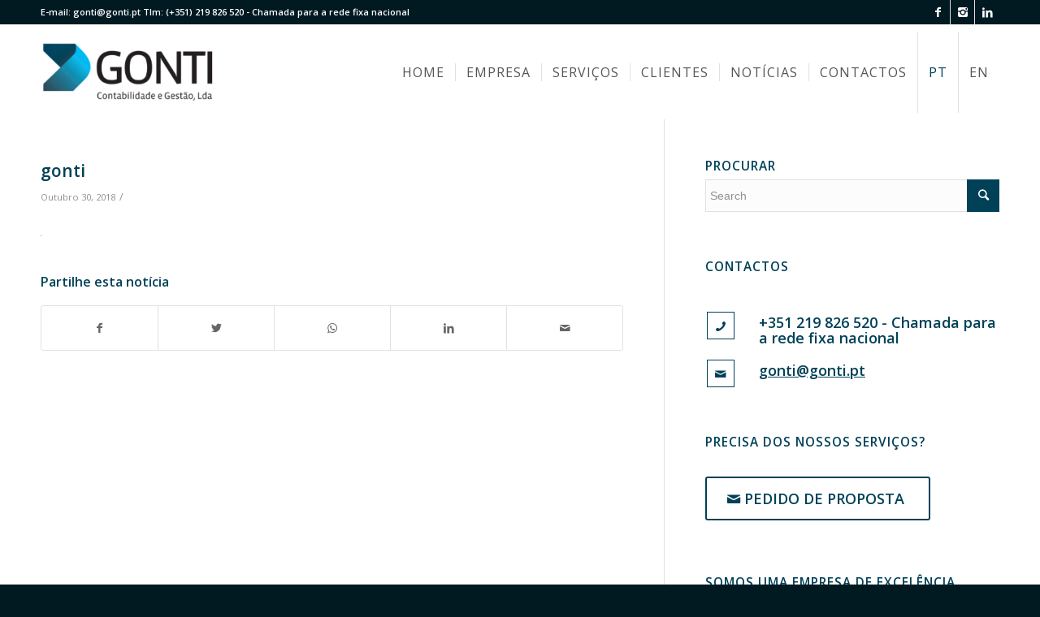

--- FILE ---
content_type: text/html; charset=UTF-8
request_url: https://gonti.pt/gestores-valorizam-desempenho-no-momento-de-aumentar-salarios/gonti-3/
body_size: 17465
content:
<!DOCTYPE html>
<html lang="pt-pt" class="html_stretched responsive av-preloader-disabled av-default-lightbox  html_header_top html_logo_left html_main_nav_header html_menu_right html_large html_header_sticky html_header_shrinking html_header_topbar_active html_mobile_menu_tablet html_header_searchicon_disabled html_content_align_center html_header_unstick_top_disabled html_header_stretch_disabled html_minimal_header html_av-submenu-hidden html_av-submenu-display-click html_av-overlay-side html_av-overlay-side-classic html_av-submenu-noclone html_entry_id_2441 av-cookies-no-cookie-consent av-no-preview html_text_menu_active ">
<head>
<meta charset="UTF-8" />
<!-- mobile setting -->
<meta name="viewport" content="width=device-width, initial-scale=1">
<!-- Scripts/CSS and wp_head hook -->
<meta name='robots' content='index, follow, max-image-preview:large, max-snippet:-1, max-video-preview:-1' />
<style>img:is([sizes="auto" i], [sizes^="auto," i]) { contain-intrinsic-size: 3000px 1500px }</style>
<link rel="alternate" hreflang="pt-pt" href="https://gonti.pt/gestores-valorizam-desempenho-no-momento-de-aumentar-salarios/gonti-3/" />
<link rel="alternate" hreflang="en-us" href="https://gonti.pt/en/gonti-3/" />
<link rel="alternate" hreflang="x-default" href="https://gonti.pt/gestores-valorizam-desempenho-no-momento-de-aumentar-salarios/gonti-3/" />
<!-- This site is optimized with the Yoast SEO plugin v24.3 - https://yoast.com/wordpress/plugins/seo/ -->
<title>gonti | Contabilidade e Gestão - GONTI</title>
<link rel="canonical" href="https://gonti.pt/gestores-valorizam-desempenho-no-momento-de-aumentar-salarios/gonti-3/" />
<meta property="og:locale" content="pt_PT" />
<meta property="og:type" content="article" />
<meta property="og:title" content="gonti | Contabilidade e Gestão - GONTI" />
<meta property="og:url" content="https://gonti.pt/gestores-valorizam-desempenho-no-momento-de-aumentar-salarios/gonti-3/" />
<meta property="og:site_name" content="Contabilidade e Gestão - GONTI" />
<meta property="article:publisher" content="https://www.facebook.com/gonti.gestao.contabilidade" />
<meta property="og:image" content="https://gonti.pt/gestores-valorizam-desempenho-no-momento-de-aumentar-salarios/gonti-3" />
<meta property="og:image:width" content="1" />
<meta property="og:image:height" content="1" />
<meta property="og:image:type" content="image/jpeg" />
<meta name="twitter:card" content="summary_large_image" />
<script type="application/ld+json" class="yoast-schema-graph">{"@context":"https://schema.org","@graph":[{"@type":"WebPage","@id":"https://gonti.pt/gestores-valorizam-desempenho-no-momento-de-aumentar-salarios/gonti-3/","url":"https://gonti.pt/gestores-valorizam-desempenho-no-momento-de-aumentar-salarios/gonti-3/","name":"gonti | Contabilidade e Gestão - GONTI","isPartOf":{"@id":"https://gonti.pt/#website"},"primaryImageOfPage":{"@id":"https://gonti.pt/gestores-valorizam-desempenho-no-momento-de-aumentar-salarios/gonti-3/#primaryimage"},"image":{"@id":"https://gonti.pt/gestores-valorizam-desempenho-no-momento-de-aumentar-salarios/gonti-3/#primaryimage"},"thumbnailUrl":"https://gonti.pt/wp-content/uploads/2018/10/gonti-2.jpg","datePublished":"2018-10-30T14:24:08+00:00","dateModified":"2018-10-30T14:24:08+00:00","breadcrumb":{"@id":"https://gonti.pt/gestores-valorizam-desempenho-no-momento-de-aumentar-salarios/gonti-3/#breadcrumb"},"inLanguage":"pt-PT","potentialAction":[{"@type":"ReadAction","target":["https://gonti.pt/gestores-valorizam-desempenho-no-momento-de-aumentar-salarios/gonti-3/"]}]},{"@type":"ImageObject","inLanguage":"pt-PT","@id":"https://gonti.pt/gestores-valorizam-desempenho-no-momento-de-aumentar-salarios/gonti-3/#primaryimage","url":"https://gonti.pt/wp-content/uploads/2018/10/gonti-2.jpg","contentUrl":"https://gonti.pt/wp-content/uploads/2018/10/gonti-2.jpg"},{"@type":"BreadcrumbList","@id":"https://gonti.pt/gestores-valorizam-desempenho-no-momento-de-aumentar-salarios/gonti-3/#breadcrumb","itemListElement":[{"@type":"ListItem","position":1,"name":"Home","item":"https://gonti.pt/frontpage/"},{"@type":"ListItem","position":2,"name":"Gestores valorizam desempenho no momento de aumentar salários","item":"https://gonti.pt/gestores-valorizam-desempenho-no-momento-de-aumentar-salarios/"},{"@type":"ListItem","position":3,"name":"gonti"}]},{"@type":"WebSite","@id":"https://gonti.pt/#website","url":"https://gonti.pt/","name":"Contabilidade e Gestão - Gonti","description":"Serviços de contabilidade e gestão para empresas e empresários. Contabilidade financeira e analítica, consultoria fiscal, apoio administrativo, recursos humanos.","publisher":{"@id":"https://gonti.pt/#organization"},"potentialAction":[{"@type":"SearchAction","target":{"@type":"EntryPoint","urlTemplate":"https://gonti.pt/?s={search_term_string}"},"query-input":{"@type":"PropertyValueSpecification","valueRequired":true,"valueName":"search_term_string"}}],"inLanguage":"pt-PT"},{"@type":"Organization","@id":"https://gonti.pt/#organization","name":"Gonti - Contabilidade e Gestão","url":"https://gonti.pt/","logo":{"@type":"ImageObject","inLanguage":"pt-PT","@id":"https://gonti.pt/#/schema/logo/image/","url":"https://gonti.pt/wp-content/uploads/2015/11/new_logo_gonti.png","contentUrl":"https://gonti.pt/wp-content/uploads/2015/11/new_logo_gonti.png","width":340,"height":156,"caption":"Gonti - Contabilidade e Gestão"},"image":{"@id":"https://gonti.pt/#/schema/logo/image/"},"sameAs":["https://www.facebook.com/gonti.gestao.contabilidade","https://www.instagram.com/gonti.pt/","https://pt.linkedin.com/company/gonti-contabilidade-e-gesto-lda"]}]}</script>
<!-- / Yoast SEO plugin. -->
<link rel="alternate" type="application/rss+xml" title="Contabilidade e Gestão - GONTI &raquo; Feed" href="https://gonti.pt/feed/" />
<link rel="alternate" type="application/rss+xml" title="Contabilidade e Gestão - GONTI &raquo; Feed de comentários" href="https://gonti.pt/comments/feed/" />
<!-- google webfont font replacement -->
<script type='text/javascript'>
(function() {
/*	check if webfonts are disabled by user setting via cookie - or user must opt in.	*/
var html = document.getElementsByTagName('html')[0];
var cookie_check = html.className.indexOf('av-cookies-needs-opt-in') >= 0 || html.className.indexOf('av-cookies-can-opt-out') >= 0;
var allow_continue = true;
var silent_accept_cookie = document.cookie.match(/aviaCookieSilentConsent/);
if( cookie_check && ! silent_accept_cookie )
{
if( ! document.cookie.match(/aviaCookieConsent/) || sessionStorage.getItem( 'aviaCookieRefused' ) )
{
allow_continue = false;
}
else
{
if( ! document.cookie.match(/aviaPrivacyRefuseCookiesHideBar/) )
{
allow_continue = false;
}
else if( ! document.cookie.match(/aviaPrivacyEssentialCookiesEnabled/) )
{
allow_continue = false;
}
else if( document.cookie.match(/aviaPrivacyGoogleWebfontsDisabled/) )
{
allow_continue = false;
}
}
}
if( allow_continue )
{
var f = document.createElement('link');
f.type 	= 'text/css';
f.rel 	= 'stylesheet';
f.href 	= '//fonts.googleapis.com/css?family=Open+Sans:400,600';
f.id 	= 'avia-google-webfont';
document.getElementsByTagName('head')[0].appendChild(f);
}
})();
</script>
<!-- <link rel='stylesheet' id='avia-grid-css' href='https://gonti.pt/wp-content/themes/enfold/css/grid.css?ver=4.6.3.1' type='text/css' media='all' /> -->
<!-- <link rel='stylesheet' id='avia-base-css' href='https://gonti.pt/wp-content/themes/enfold/css/base.css?ver=4.6.3.1' type='text/css' media='all' /> -->
<!-- <link rel='stylesheet' id='avia-layout-css' href='https://gonti.pt/wp-content/themes/enfold/css/layout.css?ver=4.6.3.1' type='text/css' media='all' /> -->
<!-- <link rel='stylesheet' id='avia-module-audioplayer-css' href='https://gonti.pt/wp-content/themes/enfold/config-templatebuilder/avia-shortcodes/audio-player/audio-player.css?ver=6.7.1' type='text/css' media='all' /> -->
<!-- <link rel='stylesheet' id='avia-module-blog-css' href='https://gonti.pt/wp-content/themes/enfold/config-templatebuilder/avia-shortcodes/blog/blog.css?ver=6.7.1' type='text/css' media='all' /> -->
<!-- <link rel='stylesheet' id='avia-module-postslider-css' href='https://gonti.pt/wp-content/themes/enfold/config-templatebuilder/avia-shortcodes/postslider/postslider.css?ver=6.7.1' type='text/css' media='all' /> -->
<!-- <link rel='stylesheet' id='avia-module-button-css' href='https://gonti.pt/wp-content/themes/enfold/config-templatebuilder/avia-shortcodes/buttons/buttons.css?ver=6.7.1' type='text/css' media='all' /> -->
<!-- <link rel='stylesheet' id='avia-module-buttonrow-css' href='https://gonti.pt/wp-content/themes/enfold/config-templatebuilder/avia-shortcodes/buttonrow/buttonrow.css?ver=6.7.1' type='text/css' media='all' /> -->
<!-- <link rel='stylesheet' id='avia-module-button-fullwidth-css' href='https://gonti.pt/wp-content/themes/enfold/config-templatebuilder/avia-shortcodes/buttons_fullwidth/buttons_fullwidth.css?ver=6.7.1' type='text/css' media='all' /> -->
<!-- <link rel='stylesheet' id='avia-module-catalogue-css' href='https://gonti.pt/wp-content/themes/enfold/config-templatebuilder/avia-shortcodes/catalogue/catalogue.css?ver=6.7.1' type='text/css' media='all' /> -->
<!-- <link rel='stylesheet' id='avia-module-comments-css' href='https://gonti.pt/wp-content/themes/enfold/config-templatebuilder/avia-shortcodes/comments/comments.css?ver=6.7.1' type='text/css' media='all' /> -->
<!-- <link rel='stylesheet' id='avia-module-contact-css' href='https://gonti.pt/wp-content/themes/enfold/config-templatebuilder/avia-shortcodes/contact/contact.css?ver=6.7.1' type='text/css' media='all' /> -->
<!-- <link rel='stylesheet' id='avia-module-slideshow-css' href='https://gonti.pt/wp-content/themes/enfold/config-templatebuilder/avia-shortcodes/slideshow/slideshow.css?ver=6.7.1' type='text/css' media='all' /> -->
<!-- <link rel='stylesheet' id='avia-module-slideshow-contentpartner-css' href='https://gonti.pt/wp-content/themes/enfold/config-templatebuilder/avia-shortcodes/contentslider/contentslider.css?ver=6.7.1' type='text/css' media='all' /> -->
<!-- <link rel='stylesheet' id='avia-module-countdown-css' href='https://gonti.pt/wp-content/themes/enfold/config-templatebuilder/avia-shortcodes/countdown/countdown.css?ver=6.7.1' type='text/css' media='all' /> -->
<!-- <link rel='stylesheet' id='avia-module-gallery-css' href='https://gonti.pt/wp-content/themes/enfold/config-templatebuilder/avia-shortcodes/gallery/gallery.css?ver=6.7.1' type='text/css' media='all' /> -->
<!-- <link rel='stylesheet' id='avia-module-gallery-hor-css' href='https://gonti.pt/wp-content/themes/enfold/config-templatebuilder/avia-shortcodes/gallery_horizontal/gallery_horizontal.css?ver=6.7.1' type='text/css' media='all' /> -->
<!-- <link rel='stylesheet' id='avia-module-maps-css' href='https://gonti.pt/wp-content/themes/enfold/config-templatebuilder/avia-shortcodes/google_maps/google_maps.css?ver=6.7.1' type='text/css' media='all' /> -->
<!-- <link rel='stylesheet' id='avia-module-gridrow-css' href='https://gonti.pt/wp-content/themes/enfold/config-templatebuilder/avia-shortcodes/grid_row/grid_row.css?ver=6.7.1' type='text/css' media='all' /> -->
<!-- <link rel='stylesheet' id='avia-module-heading-css' href='https://gonti.pt/wp-content/themes/enfold/config-templatebuilder/avia-shortcodes/heading/heading.css?ver=6.7.1' type='text/css' media='all' /> -->
<!-- <link rel='stylesheet' id='avia-module-rotator-css' href='https://gonti.pt/wp-content/themes/enfold/config-templatebuilder/avia-shortcodes/headline_rotator/headline_rotator.css?ver=6.7.1' type='text/css' media='all' /> -->
<!-- <link rel='stylesheet' id='avia-module-hr-css' href='https://gonti.pt/wp-content/themes/enfold/config-templatebuilder/avia-shortcodes/hr/hr.css?ver=6.7.1' type='text/css' media='all' /> -->
<!-- <link rel='stylesheet' id='avia-module-icon-css' href='https://gonti.pt/wp-content/themes/enfold/config-templatebuilder/avia-shortcodes/icon/icon.css?ver=6.7.1' type='text/css' media='all' /> -->
<!-- <link rel='stylesheet' id='avia-module-iconbox-css' href='https://gonti.pt/wp-content/themes/enfold/config-templatebuilder/avia-shortcodes/iconbox/iconbox.css?ver=6.7.1' type='text/css' media='all' /> -->
<!-- <link rel='stylesheet' id='avia-module-icongrid-css' href='https://gonti.pt/wp-content/themes/enfold/config-templatebuilder/avia-shortcodes/icongrid/icongrid.css?ver=6.7.1' type='text/css' media='all' /> -->
<!-- <link rel='stylesheet' id='avia-module-iconlist-css' href='https://gonti.pt/wp-content/themes/enfold/config-templatebuilder/avia-shortcodes/iconlist/iconlist.css?ver=6.7.1' type='text/css' media='all' /> -->
<!-- <link rel='stylesheet' id='avia-module-image-css' href='https://gonti.pt/wp-content/themes/enfold/config-templatebuilder/avia-shortcodes/image/image.css?ver=6.7.1' type='text/css' media='all' /> -->
<!-- <link rel='stylesheet' id='avia-module-hotspot-css' href='https://gonti.pt/wp-content/themes/enfold/config-templatebuilder/avia-shortcodes/image_hotspots/image_hotspots.css?ver=6.7.1' type='text/css' media='all' /> -->
<!-- <link rel='stylesheet' id='avia-module-magazine-css' href='https://gonti.pt/wp-content/themes/enfold/config-templatebuilder/avia-shortcodes/magazine/magazine.css?ver=6.7.1' type='text/css' media='all' /> -->
<!-- <link rel='stylesheet' id='avia-module-masonry-css' href='https://gonti.pt/wp-content/themes/enfold/config-templatebuilder/avia-shortcodes/masonry_entries/masonry_entries.css?ver=6.7.1' type='text/css' media='all' /> -->
<!-- <link rel='stylesheet' id='avia-siteloader-css' href='https://gonti.pt/wp-content/themes/enfold/css/avia-snippet-site-preloader.css?ver=6.7.1' type='text/css' media='all' /> -->
<!-- <link rel='stylesheet' id='avia-module-menu-css' href='https://gonti.pt/wp-content/themes/enfold/config-templatebuilder/avia-shortcodes/menu/menu.css?ver=6.7.1' type='text/css' media='all' /> -->
<!-- <link rel='stylesheet' id='avia-modfule-notification-css' href='https://gonti.pt/wp-content/themes/enfold/config-templatebuilder/avia-shortcodes/notification/notification.css?ver=6.7.1' type='text/css' media='all' /> -->
<!-- <link rel='stylesheet' id='avia-module-numbers-css' href='https://gonti.pt/wp-content/themes/enfold/config-templatebuilder/avia-shortcodes/numbers/numbers.css?ver=6.7.1' type='text/css' media='all' /> -->
<!-- <link rel='stylesheet' id='avia-module-portfolio-css' href='https://gonti.pt/wp-content/themes/enfold/config-templatebuilder/avia-shortcodes/portfolio/portfolio.css?ver=6.7.1' type='text/css' media='all' /> -->
<!-- <link rel='stylesheet' id='avia-module-progress-bar-css' href='https://gonti.pt/wp-content/themes/enfold/config-templatebuilder/avia-shortcodes/progressbar/progressbar.css?ver=6.7.1' type='text/css' media='all' /> -->
<!-- <link rel='stylesheet' id='avia-module-promobox-css' href='https://gonti.pt/wp-content/themes/enfold/config-templatebuilder/avia-shortcodes/promobox/promobox.css?ver=6.7.1' type='text/css' media='all' /> -->
<!-- <link rel='stylesheet' id='avia-sc-search-css' href='https://gonti.pt/wp-content/themes/enfold/config-templatebuilder/avia-shortcodes/search/search.css?ver=6.7.1' type='text/css' media='all' /> -->
<!-- <link rel='stylesheet' id='avia-module-slideshow-accordion-css' href='https://gonti.pt/wp-content/themes/enfold/config-templatebuilder/avia-shortcodes/slideshow_accordion/slideshow_accordion.css?ver=6.7.1' type='text/css' media='all' /> -->
<!-- <link rel='stylesheet' id='avia-module-slideshow-feature-image-css' href='https://gonti.pt/wp-content/themes/enfold/config-templatebuilder/avia-shortcodes/slideshow_feature_image/slideshow_feature_image.css?ver=6.7.1' type='text/css' media='all' /> -->
<!-- <link rel='stylesheet' id='avia-module-slideshow-fullsize-css' href='https://gonti.pt/wp-content/themes/enfold/config-templatebuilder/avia-shortcodes/slideshow_fullsize/slideshow_fullsize.css?ver=6.7.1' type='text/css' media='all' /> -->
<!-- <link rel='stylesheet' id='avia-module-slideshow-fullscreen-css' href='https://gonti.pt/wp-content/themes/enfold/config-templatebuilder/avia-shortcodes/slideshow_fullscreen/slideshow_fullscreen.css?ver=6.7.1' type='text/css' media='all' /> -->
<!-- <link rel='stylesheet' id='avia-module-social-css' href='https://gonti.pt/wp-content/themes/enfold/config-templatebuilder/avia-shortcodes/social_share/social_share.css?ver=6.7.1' type='text/css' media='all' /> -->
<!-- <link rel='stylesheet' id='avia-module-tabsection-css' href='https://gonti.pt/wp-content/themes/enfold/config-templatebuilder/avia-shortcodes/tab_section/tab_section.css?ver=6.7.1' type='text/css' media='all' /> -->
<!-- <link rel='stylesheet' id='avia-module-table-css' href='https://gonti.pt/wp-content/themes/enfold/config-templatebuilder/avia-shortcodes/table/table.css?ver=6.7.1' type='text/css' media='all' /> -->
<!-- <link rel='stylesheet' id='avia-module-tabs-css' href='https://gonti.pt/wp-content/themes/enfold/config-templatebuilder/avia-shortcodes/tabs/tabs.css?ver=6.7.1' type='text/css' media='all' /> -->
<!-- <link rel='stylesheet' id='avia-module-team-css' href='https://gonti.pt/wp-content/themes/enfold/config-templatebuilder/avia-shortcodes/team/team.css?ver=6.7.1' type='text/css' media='all' /> -->
<!-- <link rel='stylesheet' id='avia-module-testimonials-css' href='https://gonti.pt/wp-content/themes/enfold/config-templatebuilder/avia-shortcodes/testimonials/testimonials.css?ver=6.7.1' type='text/css' media='all' /> -->
<!-- <link rel='stylesheet' id='avia-module-timeline-css' href='https://gonti.pt/wp-content/themes/enfold/config-templatebuilder/avia-shortcodes/timeline/timeline.css?ver=6.7.1' type='text/css' media='all' /> -->
<!-- <link rel='stylesheet' id='avia-module-toggles-css' href='https://gonti.pt/wp-content/themes/enfold/config-templatebuilder/avia-shortcodes/toggles/toggles.css?ver=6.7.1' type='text/css' media='all' /> -->
<!-- <link rel='stylesheet' id='avia-module-video-css' href='https://gonti.pt/wp-content/themes/enfold/config-templatebuilder/avia-shortcodes/video/video.css?ver=6.7.1' type='text/css' media='all' /> -->
<!-- <link rel='stylesheet' id='wp-block-library-css' href='https://gonti.pt/wp-includes/css/dist/block-library/style.min.css?ver=6.7.1' type='text/css' media='all' /> -->
<link rel="stylesheet" type="text/css" href="//gonti.pt/wp-content/cache/wpfc-minified/2epf92n0/g16sa.css" media="all"/>
<style id='classic-theme-styles-inline-css' type='text/css'>
/*! This file is auto-generated */
.wp-block-button__link{color:#fff;background-color:#32373c;border-radius:9999px;box-shadow:none;text-decoration:none;padding:calc(.667em + 2px) calc(1.333em + 2px);font-size:1.125em}.wp-block-file__button{background:#32373c;color:#fff;text-decoration:none}
</style>
<style id='global-styles-inline-css' type='text/css'>
:root{--wp--preset--aspect-ratio--square: 1;--wp--preset--aspect-ratio--4-3: 4/3;--wp--preset--aspect-ratio--3-4: 3/4;--wp--preset--aspect-ratio--3-2: 3/2;--wp--preset--aspect-ratio--2-3: 2/3;--wp--preset--aspect-ratio--16-9: 16/9;--wp--preset--aspect-ratio--9-16: 9/16;--wp--preset--color--black: #000000;--wp--preset--color--cyan-bluish-gray: #abb8c3;--wp--preset--color--white: #ffffff;--wp--preset--color--pale-pink: #f78da7;--wp--preset--color--vivid-red: #cf2e2e;--wp--preset--color--luminous-vivid-orange: #ff6900;--wp--preset--color--luminous-vivid-amber: #fcb900;--wp--preset--color--light-green-cyan: #7bdcb5;--wp--preset--color--vivid-green-cyan: #00d084;--wp--preset--color--pale-cyan-blue: #8ed1fc;--wp--preset--color--vivid-cyan-blue: #0693e3;--wp--preset--color--vivid-purple: #9b51e0;--wp--preset--gradient--vivid-cyan-blue-to-vivid-purple: linear-gradient(135deg,rgba(6,147,227,1) 0%,rgb(155,81,224) 100%);--wp--preset--gradient--light-green-cyan-to-vivid-green-cyan: linear-gradient(135deg,rgb(122,220,180) 0%,rgb(0,208,130) 100%);--wp--preset--gradient--luminous-vivid-amber-to-luminous-vivid-orange: linear-gradient(135deg,rgba(252,185,0,1) 0%,rgba(255,105,0,1) 100%);--wp--preset--gradient--luminous-vivid-orange-to-vivid-red: linear-gradient(135deg,rgba(255,105,0,1) 0%,rgb(207,46,46) 100%);--wp--preset--gradient--very-light-gray-to-cyan-bluish-gray: linear-gradient(135deg,rgb(238,238,238) 0%,rgb(169,184,195) 100%);--wp--preset--gradient--cool-to-warm-spectrum: linear-gradient(135deg,rgb(74,234,220) 0%,rgb(151,120,209) 20%,rgb(207,42,186) 40%,rgb(238,44,130) 60%,rgb(251,105,98) 80%,rgb(254,248,76) 100%);--wp--preset--gradient--blush-light-purple: linear-gradient(135deg,rgb(255,206,236) 0%,rgb(152,150,240) 100%);--wp--preset--gradient--blush-bordeaux: linear-gradient(135deg,rgb(254,205,165) 0%,rgb(254,45,45) 50%,rgb(107,0,62) 100%);--wp--preset--gradient--luminous-dusk: linear-gradient(135deg,rgb(255,203,112) 0%,rgb(199,81,192) 50%,rgb(65,88,208) 100%);--wp--preset--gradient--pale-ocean: linear-gradient(135deg,rgb(255,245,203) 0%,rgb(182,227,212) 50%,rgb(51,167,181) 100%);--wp--preset--gradient--electric-grass: linear-gradient(135deg,rgb(202,248,128) 0%,rgb(113,206,126) 100%);--wp--preset--gradient--midnight: linear-gradient(135deg,rgb(2,3,129) 0%,rgb(40,116,252) 100%);--wp--preset--font-size--small: 13px;--wp--preset--font-size--medium: 20px;--wp--preset--font-size--large: 36px;--wp--preset--font-size--x-large: 42px;--wp--preset--spacing--20: 0.44rem;--wp--preset--spacing--30: 0.67rem;--wp--preset--spacing--40: 1rem;--wp--preset--spacing--50: 1.5rem;--wp--preset--spacing--60: 2.25rem;--wp--preset--spacing--70: 3.38rem;--wp--preset--spacing--80: 5.06rem;--wp--preset--shadow--natural: 6px 6px 9px rgba(0, 0, 0, 0.2);--wp--preset--shadow--deep: 12px 12px 50px rgba(0, 0, 0, 0.4);--wp--preset--shadow--sharp: 6px 6px 0px rgba(0, 0, 0, 0.2);--wp--preset--shadow--outlined: 6px 6px 0px -3px rgba(255, 255, 255, 1), 6px 6px rgba(0, 0, 0, 1);--wp--preset--shadow--crisp: 6px 6px 0px rgba(0, 0, 0, 1);}:where(.is-layout-flex){gap: 0.5em;}:where(.is-layout-grid){gap: 0.5em;}body .is-layout-flex{display: flex;}.is-layout-flex{flex-wrap: wrap;align-items: center;}.is-layout-flex > :is(*, div){margin: 0;}body .is-layout-grid{display: grid;}.is-layout-grid > :is(*, div){margin: 0;}:where(.wp-block-columns.is-layout-flex){gap: 2em;}:where(.wp-block-columns.is-layout-grid){gap: 2em;}:where(.wp-block-post-template.is-layout-flex){gap: 1.25em;}:where(.wp-block-post-template.is-layout-grid){gap: 1.25em;}.has-black-color{color: var(--wp--preset--color--black) !important;}.has-cyan-bluish-gray-color{color: var(--wp--preset--color--cyan-bluish-gray) !important;}.has-white-color{color: var(--wp--preset--color--white) !important;}.has-pale-pink-color{color: var(--wp--preset--color--pale-pink) !important;}.has-vivid-red-color{color: var(--wp--preset--color--vivid-red) !important;}.has-luminous-vivid-orange-color{color: var(--wp--preset--color--luminous-vivid-orange) !important;}.has-luminous-vivid-amber-color{color: var(--wp--preset--color--luminous-vivid-amber) !important;}.has-light-green-cyan-color{color: var(--wp--preset--color--light-green-cyan) !important;}.has-vivid-green-cyan-color{color: var(--wp--preset--color--vivid-green-cyan) !important;}.has-pale-cyan-blue-color{color: var(--wp--preset--color--pale-cyan-blue) !important;}.has-vivid-cyan-blue-color{color: var(--wp--preset--color--vivid-cyan-blue) !important;}.has-vivid-purple-color{color: var(--wp--preset--color--vivid-purple) !important;}.has-black-background-color{background-color: var(--wp--preset--color--black) !important;}.has-cyan-bluish-gray-background-color{background-color: var(--wp--preset--color--cyan-bluish-gray) !important;}.has-white-background-color{background-color: var(--wp--preset--color--white) !important;}.has-pale-pink-background-color{background-color: var(--wp--preset--color--pale-pink) !important;}.has-vivid-red-background-color{background-color: var(--wp--preset--color--vivid-red) !important;}.has-luminous-vivid-orange-background-color{background-color: var(--wp--preset--color--luminous-vivid-orange) !important;}.has-luminous-vivid-amber-background-color{background-color: var(--wp--preset--color--luminous-vivid-amber) !important;}.has-light-green-cyan-background-color{background-color: var(--wp--preset--color--light-green-cyan) !important;}.has-vivid-green-cyan-background-color{background-color: var(--wp--preset--color--vivid-green-cyan) !important;}.has-pale-cyan-blue-background-color{background-color: var(--wp--preset--color--pale-cyan-blue) !important;}.has-vivid-cyan-blue-background-color{background-color: var(--wp--preset--color--vivid-cyan-blue) !important;}.has-vivid-purple-background-color{background-color: var(--wp--preset--color--vivid-purple) !important;}.has-black-border-color{border-color: var(--wp--preset--color--black) !important;}.has-cyan-bluish-gray-border-color{border-color: var(--wp--preset--color--cyan-bluish-gray) !important;}.has-white-border-color{border-color: var(--wp--preset--color--white) !important;}.has-pale-pink-border-color{border-color: var(--wp--preset--color--pale-pink) !important;}.has-vivid-red-border-color{border-color: var(--wp--preset--color--vivid-red) !important;}.has-luminous-vivid-orange-border-color{border-color: var(--wp--preset--color--luminous-vivid-orange) !important;}.has-luminous-vivid-amber-border-color{border-color: var(--wp--preset--color--luminous-vivid-amber) !important;}.has-light-green-cyan-border-color{border-color: var(--wp--preset--color--light-green-cyan) !important;}.has-vivid-green-cyan-border-color{border-color: var(--wp--preset--color--vivid-green-cyan) !important;}.has-pale-cyan-blue-border-color{border-color: var(--wp--preset--color--pale-cyan-blue) !important;}.has-vivid-cyan-blue-border-color{border-color: var(--wp--preset--color--vivid-cyan-blue) !important;}.has-vivid-purple-border-color{border-color: var(--wp--preset--color--vivid-purple) !important;}.has-vivid-cyan-blue-to-vivid-purple-gradient-background{background: var(--wp--preset--gradient--vivid-cyan-blue-to-vivid-purple) !important;}.has-light-green-cyan-to-vivid-green-cyan-gradient-background{background: var(--wp--preset--gradient--light-green-cyan-to-vivid-green-cyan) !important;}.has-luminous-vivid-amber-to-luminous-vivid-orange-gradient-background{background: var(--wp--preset--gradient--luminous-vivid-amber-to-luminous-vivid-orange) !important;}.has-luminous-vivid-orange-to-vivid-red-gradient-background{background: var(--wp--preset--gradient--luminous-vivid-orange-to-vivid-red) !important;}.has-very-light-gray-to-cyan-bluish-gray-gradient-background{background: var(--wp--preset--gradient--very-light-gray-to-cyan-bluish-gray) !important;}.has-cool-to-warm-spectrum-gradient-background{background: var(--wp--preset--gradient--cool-to-warm-spectrum) !important;}.has-blush-light-purple-gradient-background{background: var(--wp--preset--gradient--blush-light-purple) !important;}.has-blush-bordeaux-gradient-background{background: var(--wp--preset--gradient--blush-bordeaux) !important;}.has-luminous-dusk-gradient-background{background: var(--wp--preset--gradient--luminous-dusk) !important;}.has-pale-ocean-gradient-background{background: var(--wp--preset--gradient--pale-ocean) !important;}.has-electric-grass-gradient-background{background: var(--wp--preset--gradient--electric-grass) !important;}.has-midnight-gradient-background{background: var(--wp--preset--gradient--midnight) !important;}.has-small-font-size{font-size: var(--wp--preset--font-size--small) !important;}.has-medium-font-size{font-size: var(--wp--preset--font-size--medium) !important;}.has-large-font-size{font-size: var(--wp--preset--font-size--large) !important;}.has-x-large-font-size{font-size: var(--wp--preset--font-size--x-large) !important;}
:where(.wp-block-post-template.is-layout-flex){gap: 1.25em;}:where(.wp-block-post-template.is-layout-grid){gap: 1.25em;}
:where(.wp-block-columns.is-layout-flex){gap: 2em;}:where(.wp-block-columns.is-layout-grid){gap: 2em;}
:root :where(.wp-block-pullquote){font-size: 1.5em;line-height: 1.6;}
</style>
<!-- <link rel='stylesheet' id='wpml-blocks-css' href='https://gonti.pt/wp-content/plugins/sitepress-multilingual-cms/dist/css/blocks/styles.css?ver=4.6.15' type='text/css' media='all' /> -->
<!-- <link rel='stylesheet' id='wpml-legacy-horizontal-list-0-css' href='https://gonti.pt/wp-content/plugins/sitepress-multilingual-cms/templates/language-switchers/legacy-list-horizontal/style.min.css?ver=1' type='text/css' media='all' /> -->
<link rel="stylesheet" type="text/css" href="//gonti.pt/wp-content/cache/wpfc-minified/l0gu73b0/g16s9.css" media="all"/>
<style id='wpml-legacy-horizontal-list-0-inline-css' type='text/css'>
.wpml-ls-statics-shortcode_actions{background-color:#ffffff;}.wpml-ls-statics-shortcode_actions, .wpml-ls-statics-shortcode_actions .wpml-ls-sub-menu, .wpml-ls-statics-shortcode_actions a {border-color:#cdcdcd;}.wpml-ls-statics-shortcode_actions a, .wpml-ls-statics-shortcode_actions .wpml-ls-sub-menu a, .wpml-ls-statics-shortcode_actions .wpml-ls-sub-menu a:link, .wpml-ls-statics-shortcode_actions li:not(.wpml-ls-current-language) .wpml-ls-link, .wpml-ls-statics-shortcode_actions li:not(.wpml-ls-current-language) .wpml-ls-link:link {color:#444444;background-color:#ffffff;}.wpml-ls-statics-shortcode_actions a, .wpml-ls-statics-shortcode_actions .wpml-ls-sub-menu a:hover,.wpml-ls-statics-shortcode_actions .wpml-ls-sub-menu a:focus, .wpml-ls-statics-shortcode_actions .wpml-ls-sub-menu a:link:hover, .wpml-ls-statics-shortcode_actions .wpml-ls-sub-menu a:link:focus {color:#000000;background-color:#eeeeee;}.wpml-ls-statics-shortcode_actions .wpml-ls-current-language > a {color:#444444;background-color:#ffffff;}.wpml-ls-statics-shortcode_actions .wpml-ls-current-language:hover>a, .wpml-ls-statics-shortcode_actions .wpml-ls-current-language>a:focus {color:#000000;background-color:#eeeeee;}
</style>
<!-- <link rel='stylesheet' id='wpml-menu-item-0-css' href='https://gonti.pt/wp-content/plugins/sitepress-multilingual-cms/templates/language-switchers/menu-item/style.min.css?ver=1' type='text/css' media='all' /> -->
<!-- <link rel='stylesheet' id='avia-wpml-css' href='https://gonti.pt/wp-content/themes/enfold/config-wpml/wpml-mod.css?ver=4.6.3.1' type='text/css' media='all' /> -->
<!-- <link rel='stylesheet' id='avia-scs-css' href='https://gonti.pt/wp-content/themes/enfold/css/shortcodes.css?ver=4.6.3.1' type='text/css' media='all' /> -->
<link rel="stylesheet" type="text/css" href="//gonti.pt/wp-content/cache/wpfc-minified/6zqntpgn/g16s9.css" media="all"/>
<!-- <link rel='stylesheet' id='avia-popup-css-css' href='https://gonti.pt/wp-content/themes/enfold/js/aviapopup/magnific-popup.css?ver=4.6.3.1' type='text/css' media='screen' /> -->
<!-- <link rel='stylesheet' id='avia-lightbox-css' href='https://gonti.pt/wp-content/themes/enfold/css/avia-snippet-lightbox.css?ver=4.6.3.1' type='text/css' media='screen' /> -->
<!-- <link rel='stylesheet' id='avia-widget-css-css' href='https://gonti.pt/wp-content/themes/enfold/css/avia-snippet-widget.css?ver=4.6.3.1' type='text/css' media='screen' /> -->
<link rel="stylesheet" type="text/css" href="//gonti.pt/wp-content/cache/wpfc-minified/eeqfo2y2/g16s9.css" media="screen"/>
<!-- <link rel='stylesheet' id='avia-dynamic-css' href='https://gonti.pt/wp-content/uploads/dynamic_avia/enfold_child.css?ver=672baa9c56368' type='text/css' media='all' /> -->
<!-- <link rel='stylesheet' id='avia-custom-css' href='https://gonti.pt/wp-content/themes/enfold/css/custom.css?ver=4.6.3.1' type='text/css' media='all' /> -->
<!-- <link rel='stylesheet' id='avia-style-css' href='https://gonti.pt/wp-content/themes/enfold-child/style.css?ver=4.6.3.1' type='text/css' media='all' /> -->
<!-- <link rel='stylesheet' id='moove_gdpr_frontend-css' href='https://gonti.pt/wp-content/plugins/gdpr-cookie-compliance/dist/styles/gdpr-main.css?ver=4.15.6' type='text/css' media='all' /> -->
<link rel="stylesheet" type="text/css" href="//gonti.pt/wp-content/cache/wpfc-minified/6l5f874t/h5u3l.css" media="all"/>
<style id='moove_gdpr_frontend-inline-css' type='text/css'>
#moove_gdpr_cookie_modal,#moove_gdpr_cookie_info_bar,.gdpr_cookie_settings_shortcode_content{font-family:Nunito,sans-serif}#moove_gdpr_save_popup_settings_button{background-color:#373737;color:#fff}#moove_gdpr_save_popup_settings_button:hover{background-color:#000}#moove_gdpr_cookie_info_bar .moove-gdpr-info-bar-container .moove-gdpr-info-bar-content a.mgbutton,#moove_gdpr_cookie_info_bar .moove-gdpr-info-bar-container .moove-gdpr-info-bar-content button.mgbutton{background-color:#0c4da2}#moove_gdpr_cookie_modal .moove-gdpr-modal-content .moove-gdpr-modal-footer-content .moove-gdpr-button-holder a.mgbutton,#moove_gdpr_cookie_modal .moove-gdpr-modal-content .moove-gdpr-modal-footer-content .moove-gdpr-button-holder button.mgbutton,.gdpr_cookie_settings_shortcode_content .gdpr-shr-button.button-green{background-color:#0c4da2;border-color:#0c4da2}#moove_gdpr_cookie_modal .moove-gdpr-modal-content .moove-gdpr-modal-footer-content .moove-gdpr-button-holder a.mgbutton:hover,#moove_gdpr_cookie_modal .moove-gdpr-modal-content .moove-gdpr-modal-footer-content .moove-gdpr-button-holder button.mgbutton:hover,.gdpr_cookie_settings_shortcode_content .gdpr-shr-button.button-green:hover{background-color:#fff;color:#0c4da2}#moove_gdpr_cookie_modal .moove-gdpr-modal-content .moove-gdpr-modal-close i,#moove_gdpr_cookie_modal .moove-gdpr-modal-content .moove-gdpr-modal-close span.gdpr-icon{background-color:#0c4da2;border:1px solid #0c4da2}#moove_gdpr_cookie_info_bar span.change-settings-button.focus-g,#moove_gdpr_cookie_info_bar span.change-settings-button:focus,#moove_gdpr_cookie_info_bar button.change-settings-button.focus-g,#moove_gdpr_cookie_info_bar button.change-settings-button:focus{-webkit-box-shadow:0 0 1px 3px #0c4da2;-moz-box-shadow:0 0 1px 3px #0c4da2;box-shadow:0 0 1px 3px #0c4da2}#moove_gdpr_cookie_modal .moove-gdpr-modal-content .moove-gdpr-modal-close i:hover,#moove_gdpr_cookie_modal .moove-gdpr-modal-content .moove-gdpr-modal-close span.gdpr-icon:hover,#moove_gdpr_cookie_info_bar span[data-href]>u.change-settings-button{color:#0c4da2}#moove_gdpr_cookie_modal .moove-gdpr-modal-content .moove-gdpr-modal-left-content #moove-gdpr-menu li.menu-item-selected a span.gdpr-icon,#moove_gdpr_cookie_modal .moove-gdpr-modal-content .moove-gdpr-modal-left-content #moove-gdpr-menu li.menu-item-selected button span.gdpr-icon{color:inherit}#moove_gdpr_cookie_modal .moove-gdpr-modal-content .moove-gdpr-modal-left-content #moove-gdpr-menu li a span.gdpr-icon,#moove_gdpr_cookie_modal .moove-gdpr-modal-content .moove-gdpr-modal-left-content #moove-gdpr-menu li button span.gdpr-icon{color:inherit}#moove_gdpr_cookie_modal .gdpr-acc-link{line-height:0;font-size:0;color:transparent;position:absolute}#moove_gdpr_cookie_modal .moove-gdpr-modal-content .moove-gdpr-modal-close:hover i,#moove_gdpr_cookie_modal .moove-gdpr-modal-content .moove-gdpr-modal-left-content #moove-gdpr-menu li a,#moove_gdpr_cookie_modal .moove-gdpr-modal-content .moove-gdpr-modal-left-content #moove-gdpr-menu li button,#moove_gdpr_cookie_modal .moove-gdpr-modal-content .moove-gdpr-modal-left-content #moove-gdpr-menu li button i,#moove_gdpr_cookie_modal .moove-gdpr-modal-content .moove-gdpr-modal-left-content #moove-gdpr-menu li a i,#moove_gdpr_cookie_modal .moove-gdpr-modal-content .moove-gdpr-tab-main .moove-gdpr-tab-main-content a:hover,#moove_gdpr_cookie_info_bar.moove-gdpr-dark-scheme .moove-gdpr-info-bar-container .moove-gdpr-info-bar-content a.mgbutton:hover,#moove_gdpr_cookie_info_bar.moove-gdpr-dark-scheme .moove-gdpr-info-bar-container .moove-gdpr-info-bar-content button.mgbutton:hover,#moove_gdpr_cookie_info_bar.moove-gdpr-dark-scheme .moove-gdpr-info-bar-container .moove-gdpr-info-bar-content a:hover,#moove_gdpr_cookie_info_bar.moove-gdpr-dark-scheme .moove-gdpr-info-bar-container .moove-gdpr-info-bar-content button:hover,#moove_gdpr_cookie_info_bar.moove-gdpr-dark-scheme .moove-gdpr-info-bar-container .moove-gdpr-info-bar-content span.change-settings-button:hover,#moove_gdpr_cookie_info_bar.moove-gdpr-dark-scheme .moove-gdpr-info-bar-container .moove-gdpr-info-bar-content button.change-settings-button:hover,#moove_gdpr_cookie_info_bar.moove-gdpr-dark-scheme .moove-gdpr-info-bar-container .moove-gdpr-info-bar-content u.change-settings-button:hover,#moove_gdpr_cookie_info_bar span[data-href]>u.change-settings-button,#moove_gdpr_cookie_info_bar.moove-gdpr-dark-scheme .moove-gdpr-info-bar-container .moove-gdpr-info-bar-content a.mgbutton.focus-g,#moove_gdpr_cookie_info_bar.moove-gdpr-dark-scheme .moove-gdpr-info-bar-container .moove-gdpr-info-bar-content button.mgbutton.focus-g,#moove_gdpr_cookie_info_bar.moove-gdpr-dark-scheme .moove-gdpr-info-bar-container .moove-gdpr-info-bar-content a.focus-g,#moove_gdpr_cookie_info_bar.moove-gdpr-dark-scheme .moove-gdpr-info-bar-container .moove-gdpr-info-bar-content button.focus-g,#moove_gdpr_cookie_info_bar.moove-gdpr-dark-scheme .moove-gdpr-info-bar-container .moove-gdpr-info-bar-content a.mgbutton:focus,#moove_gdpr_cookie_info_bar.moove-gdpr-dark-scheme .moove-gdpr-info-bar-container .moove-gdpr-info-bar-content button.mgbutton:focus,#moove_gdpr_cookie_info_bar.moove-gdpr-dark-scheme .moove-gdpr-info-bar-container .moove-gdpr-info-bar-content a:focus,#moove_gdpr_cookie_info_bar.moove-gdpr-dark-scheme .moove-gdpr-info-bar-container .moove-gdpr-info-bar-content button:focus,#moove_gdpr_cookie_info_bar.moove-gdpr-dark-scheme .moove-gdpr-info-bar-container .moove-gdpr-info-bar-content span.change-settings-button.focus-g,span.change-settings-button:focus,button.change-settings-button.focus-g,button.change-settings-button:focus,#moove_gdpr_cookie_info_bar.moove-gdpr-dark-scheme .moove-gdpr-info-bar-container .moove-gdpr-info-bar-content u.change-settings-button.focus-g,#moove_gdpr_cookie_info_bar.moove-gdpr-dark-scheme .moove-gdpr-info-bar-container .moove-gdpr-info-bar-content u.change-settings-button:focus{color:#0c4da2}#moove_gdpr_cookie_modal.gdpr_lightbox-hide{display:none}#moove_gdpr_cookie_info_bar .moove-gdpr-info-bar-container .moove-gdpr-info-bar-content a.mgbutton,#moove_gdpr_cookie_info_bar .moove-gdpr-info-bar-container .moove-gdpr-info-bar-content button.mgbutton,#moove_gdpr_cookie_modal .moove-gdpr-modal-content .moove-gdpr-modal-footer-content .moove-gdpr-button-holder a.mgbutton,#moove_gdpr_cookie_modal .moove-gdpr-modal-content .moove-gdpr-modal-footer-content .moove-gdpr-button-holder button.mgbutton,.gdpr-shr-button,#moove_gdpr_cookie_info_bar .moove-gdpr-infobar-close-btn{border-radius:0}
</style>
<script src='//gonti.pt/wp-content/cache/wpfc-minified/6mt4aljx/g16sa.js' type="text/javascript"></script>
<!-- <script type="text/javascript" src="https://gonti.pt/wp-includes/js/jquery/jquery.min.js?ver=3.7.1" id="jquery-core-js"></script> -->
<!-- <script type="text/javascript" src="https://gonti.pt/wp-includes/js/jquery/jquery-migrate.min.js?ver=3.4.1" id="jquery-migrate-js"></script> -->
<!-- <script type="text/javascript" src="https://gonti.pt/wp-content/themes/enfold/config-wpml/wpml-mod.js?ver=4.6.3.1" id="avia-wpml-script-js"></script> -->
<!-- <script type="text/javascript" src="https://gonti.pt/wp-content/themes/enfold/js/avia-compat.js?ver=4.6.3.1" id="avia-compat-js"></script> -->
<link rel="https://api.w.org/" href="https://gonti.pt/wp-json/" /><link rel="alternate" title="JSON" type="application/json" href="https://gonti.pt/wp-json/wp/v2/media/2441" /><link rel="EditURI" type="application/rsd+xml" title="RSD" href="https://gonti.pt/xmlrpc.php?rsd" />
<meta name="generator" content="WordPress 6.7.1" />
<link rel='shortlink' href='https://gonti.pt/?p=2441' />
<link rel="alternate" title="oEmbed (JSON)" type="application/json+oembed" href="https://gonti.pt/wp-json/oembed/1.0/embed?url=https%3A%2F%2Fgonti.pt%2Fgestores-valorizam-desempenho-no-momento-de-aumentar-salarios%2Fgonti-3%2F" />
<link rel="alternate" title="oEmbed (XML)" type="text/xml+oembed" href="https://gonti.pt/wp-json/oembed/1.0/embed?url=https%3A%2F%2Fgonti.pt%2Fgestores-valorizam-desempenho-no-momento-de-aumentar-salarios%2Fgonti-3%2F&#038;format=xml" />
<meta name="generator" content="WPML ver:4.6.15 stt:1,43;" />
<link rel="profile" href="https://gmpg.org/xfn/11" />
<link rel="alternate" type="application/rss+xml" title="Contabilidade e Gestão - GONTI RSS2 Feed" href="https://gonti.pt/feed/" />
<link rel="pingback" href="https://gonti.pt/xmlrpc.php" />
<!--[if lt IE 9]><script src="https://gonti.pt/wp-content/themes/enfold/js/html5shiv.js"></script><![endif]-->
<link rel="icon" href="https://gonti.pt/wp-content/uploads/2015/11/icon_gonti_new.png" type="image/png">
<meta name="bmi-version" content="1.4.7" /><style type='text/css'>
@font-face {font-family: 'entypo-fontello'; font-weight: normal; font-style: normal; font-display: auto;
src: url('https://gonti.pt/wp-content/themes/enfold/config-templatebuilder/avia-template-builder/assets/fonts/entypo-fontello.eot');
src: url('https://gonti.pt/wp-content/themes/enfold/config-templatebuilder/avia-template-builder/assets/fonts/entypo-fontello.eot?#iefix') format('embedded-opentype'), 
url('https://gonti.pt/wp-content/themes/enfold/config-templatebuilder/avia-template-builder/assets/fonts/entypo-fontello.woff') format('woff'), 
url('https://gonti.pt/wp-content/themes/enfold/config-templatebuilder/avia-template-builder/assets/fonts/entypo-fontello.ttf') format('truetype'), 
url('https://gonti.pt/wp-content/themes/enfold/config-templatebuilder/avia-template-builder/assets/fonts/entypo-fontello.svg#entypo-fontello') format('svg');
} #top .avia-font-entypo-fontello, body .avia-font-entypo-fontello, html body [data-av_iconfont='entypo-fontello']:before{ font-family: 'entypo-fontello'; }
@font-face {font-family: 'fontello'; font-weight: normal; font-style: normal; font-display: auto;
src: url('https://gonti.pt/wp-content/uploads/avia_fonts/fontello/fontello.eot');
src: url('https://gonti.pt/wp-content/uploads/avia_fonts/fontello/fontello.eot?#iefix') format('embedded-opentype'), 
url('https://gonti.pt/wp-content/uploads/avia_fonts/fontello/fontello.woff') format('woff'), 
url('https://gonti.pt/wp-content/uploads/avia_fonts/fontello/fontello.ttf') format('truetype'), 
url('https://gonti.pt/wp-content/uploads/avia_fonts/fontello/fontello.svg#fontello') format('svg');
} #top .avia-font-fontello, body .avia-font-fontello, html body [data-av_iconfont='fontello']:before{ font-family: 'fontello'; }
</style>
<!--
Debugging Info for Theme support: 
Theme: Enfold
Version: 4.6.3.1
Installed: enfold
AviaFramework Version: 5.0
AviaBuilder Version: 0.9.5
aviaElementManager Version: 1.0.1
- - - - - - - - - - -
ChildTheme: Enfold Child
ChildTheme Version: 3.1.1
ChildTheme Installed: enfold
ML:512-PU:78-PLA:13
WP:6.7.1
Compress: CSS:disabled - JS:disabled
Updates: disabled
PLAu:11
--><script>
gtag('config', 'AW-1019206494');
</script>
</head>
<body data-rsssl=1 id="top" class="attachment attachment-template-default single single-attachment postid-2441 attachmentid-2441 attachment-jpeg  rtl_columns stretched open_sans" itemscope="itemscope" itemtype="https://schema.org/WebPage" >
<div id='wrap_all'>
<header id='header' class='all_colors header_color light_bg_color  av_header_top av_logo_left av_main_nav_header av_menu_right av_large av_header_sticky av_header_shrinking av_header_stretch_disabled av_mobile_menu_tablet av_header_searchicon_disabled av_header_unstick_top_disabled av_seperator_small_border av_minimal_header av_bottom_nav_disabled  av_alternate_logo_active'  role="banner" itemscope="itemscope" itemtype="https://schema.org/WPHeader" >
<div id='header_meta' class='container_wrap container_wrap_meta  av_icon_active_right av_extra_header_active av_phone_active_left av_entry_id_2441'>
<div class='container'>
<ul class='noLightbox social_bookmarks icon_count_3'><li class='social_bookmarks_facebook av-social-link-facebook social_icon_1'><a aria-label="Link to Facebook" href="https://facebook.com/gonti.gestao.contabilidade" aria-hidden='true' data-av_icon='' data-av_iconfont='entypo-fontello' title='Facebook'><span class='avia_hidden_link_text'>Facebook</span></a></li><li class='social_bookmarks_instagram av-social-link-instagram social_icon_2'><a  target="_blank" aria-label="Link to Instagram" href='https://www.instagram.com/gonti.pt/' aria-hidden='true' data-av_icon='' data-av_iconfont='entypo-fontello' title='Instagram'><span class='avia_hidden_link_text'>Instagram</span></a></li><li class='social_bookmarks_linkedin av-social-link-linkedin social_icon_3'><a target="_blank" aria-label="Link to LinkedIn" href='https://pt.linkedin.com/company/gonti-contabilidade-e-gest%C3%A3o-lda' aria-hidden='true' data-av_icon='' data-av_iconfont='entypo-fontello' title='LinkedIn' rel="noopener"><span class='avia_hidden_link_text'>LinkedIn</span></a></li></ul><nav class='sub_menu'  role="navigation" itemscope="itemscope" itemtype="https://schema.org/SiteNavigationElement" ><ul class='avia_wpml_language_switch avia_wpml_language_switch_extra'><li class='language_pt-pt avia_current_lang'><a href='https://gonti.pt/gestores-valorizam-desempenho-no-momento-de-aumentar-salarios/gonti-3/'>	<span class='language_flag'><img title='PT' src='https://gonti.pt/wp-content/plugins/sitepress-multilingual-cms/res/flags/pt-pt.png' alt='PT' /></span>	<span class='language_native'>PT</span>	<span class='language_translated'>PT</span>	<span class='language_code'>pt-pt</span></a></li><li class='language_en '><a href='https://gonti.pt/en/gonti-3/'>	<span class='language_flag'><img title='EN' src='https://gonti.pt/wp-content/plugins/sitepress-multilingual-cms/res/flags/en.png' alt='EN' /></span>	<span class='language_native'>EN</span>	<span class='language_translated'>EN</span>	<span class='language_code'>en</span></a></li></ul></nav><div class='phone-info'><span>E-mail: <a href="/cdn-cgi/l/email-protection#2d4a424359446d4a42435944035d59"><span class="__cf_email__" data-cfemail="a6c1c9c8d2cfe6c1c9c8d2cf88d6d2">[email&#160;protected]</span></a> Tlm: <a href='tel:(+351) 219 826 520'>(+351) 219 826 520</a> - Chamada para a rede fixa nacional</span></div>			      </div>
</div>
<div  id='header_main' class='container_wrap container_wrap_logo'>
<div class='container av-logo-container'><div class='inner-container'><span class='logo'><a href='https://gonti.pt/'><img height='100' width='300' src='https://gonti.pt/wp-content/uploads/2015/11/new_logo_gonti-300x138.png' alt='Contabilidade e Gestão - GONTI' title='' /></a></span><nav class='main_menu' data-selectname='Select a page'  role="navigation" itemscope="itemscope" itemtype="https://schema.org/SiteNavigationElement" ><div class="avia-menu av-main-nav-wrap"><ul id="avia-menu" class="menu av-main-nav"><li id="menu-item-1461" class="menu-item menu-item-type-post_type menu-item-object-page menu-item-home menu-item-top-level menu-item-top-level-1"><a href="https://gonti.pt/" itemprop="url"><span class="avia-bullet"></span><span class="avia-menu-text">HOME</span><span class="avia-menu-fx"><span class="avia-arrow-wrap"><span class="avia-arrow"></span></span></span></a></li>
<li id="menu-item-1458" class="menu-item menu-item-type-post_type menu-item-object-page menu-item-top-level menu-item-top-level-2"><a href="https://gonti.pt/empresa-de-contabilidade-e-gestao/" itemprop="url"><span class="avia-bullet"></span><span class="avia-menu-text">EMPRESA</span><span class="avia-menu-fx"><span class="avia-arrow-wrap"><span class="avia-arrow"></span></span></span></a></li>
<li id="menu-item-1457" class="menu-item menu-item-type-post_type menu-item-object-page menu-item-top-level menu-item-top-level-3"><a href="https://gonti.pt/servicos-de-contabilidade-e-gestao/" itemprop="url"><span class="avia-bullet"></span><span class="avia-menu-text">SERVIÇOS</span><span class="avia-menu-fx"><span class="avia-arrow-wrap"><span class="avia-arrow"></span></span></span></a></li>
<li id="menu-item-3162" class="menu-item menu-item-type-post_type menu-item-object-page menu-item-top-level menu-item-top-level-4"><a href="https://gonti.pt/referencias-e-clientes/" itemprop="url"><span class="avia-bullet"></span><span class="avia-menu-text">CLIENTES</span><span class="avia-menu-fx"><span class="avia-arrow-wrap"><span class="avia-arrow"></span></span></span></a></li>
<li id="menu-item-1456" class="menu-item menu-item-type-post_type menu-item-object-page menu-item-top-level menu-item-top-level-5"><a href="https://gonti.pt/noticias-de-contabilidade-e-gestao/" itemprop="url"><span class="avia-bullet"></span><span class="avia-menu-text">NOTÍCIAS</span><span class="avia-menu-fx"><span class="avia-arrow-wrap"><span class="avia-arrow"></span></span></span></a></li>
<li id="menu-item-1459" class="menu-item menu-item-type-post_type menu-item-object-page menu-item-top-level menu-item-top-level-6"><a href="https://gonti.pt/contatos-da-gonti-contabilidade-e-gestao/" itemprop="url"><span class="avia-bullet"></span><span class="avia-menu-text">CONTACTOS</span><span class="avia-menu-fx"><span class="avia-arrow-wrap"><span class="avia-arrow"></span></span></span></a></li>
<li id="menu-item-wpml-ls-12-pt-pt" class="menu-item-language menu-item-language-current menu-item wpml-ls-slot-12 wpml-ls-item wpml-ls-item-pt-pt wpml-ls-current-language wpml-ls-menu-item wpml-ls-first-item menu-item-type-wpml_ls_menu_item menu-item-object-wpml_ls_menu_item menu-item-top-level menu-item-top-level-7"><a title="PT" href="https://gonti.pt/gestores-valorizam-desempenho-no-momento-de-aumentar-salarios/gonti-3/" itemprop="url"><span class="avia-bullet"></span><span class="avia-menu-text"><span class="wpml-ls-native" lang="pt-pt">PT</span></span><span class="avia-menu-fx"><span class="avia-arrow-wrap"><span class="avia-arrow"></span></span></span></a></li>
<li id="menu-item-wpml-ls-12-en" class="menu-item-language menu-item wpml-ls-slot-12 wpml-ls-item wpml-ls-item-en wpml-ls-menu-item wpml-ls-last-item menu-item-type-wpml_ls_menu_item menu-item-object-wpml_ls_menu_item menu-item-top-level menu-item-top-level-8"><a title="EN" href="https://gonti.pt/en/gonti-3/" itemprop="url"><span class="avia-bullet"></span><span class="avia-menu-text"><span class="wpml-ls-native" lang="en">EN</span></span><span class="avia-menu-fx"><span class="avia-arrow-wrap"><span class="avia-arrow"></span></span></span></a></li>
<li class="av-burger-menu-main menu-item-avia-special ">
<a href="#">
<span class="av-hamburger av-hamburger--spin av-js-hamburger">
<span class="av-hamburger-box">
<span class="av-hamburger-inner"></span>
<strong>Menu</strong>
</span>
</span>
</a>
</li></ul></div></nav></div> </div> 
<!-- end container_wrap-->
</div>
<div class='header_bg'></div>
<!-- end header -->
</header>
<div id='main' class='all_colors' data-scroll-offset='116'>
<div class='container_wrap container_wrap_first main_color sidebar_right'>
<div class='container template-blog template-single-blog '>
<main class='content units av-content-small alpha  av-blog-meta-author-disabled av-blog-meta-comments-disabled av-blog-meta-category-disabled av-blog-meta-html-info-disabled av-blog-meta-tag-disabled'  role="main" itemprop="mainContentOfPage" >
<article class='post-entry post-entry-type-standard post-entry-2441 post-loop-1 post-parity-odd post-entry-last single-big post  post-2441 attachment type-attachment status-inherit hentry'  itemscope="itemscope" itemtype="https://schema.org/CreativeWork" ><div class='blog-meta'></div><div class='entry-content-wrapper clearfix standard-content'><header class="entry-content-header"><h1 class='post-title entry-title '  itemprop="headline" >	<a href='https://gonti.pt/gestores-valorizam-desempenho-no-momento-de-aumentar-salarios/gonti-3/' rel='bookmark' title='Permanent Link: gonti'>gonti			<span class='post-format-icon minor-meta'></span>	</a></h1><span class='post-meta-infos'><time class='date-container minor-meta updated' >Outubro 30, 2018</time><span class='text-sep text-sep-date'>/</span><span class="blog-author minor-meta">by <span class="entry-author-link" ><span class="vcard author"><span class="fn"><a href="https://gonti.pt/author/contaluisofia/" title="Artigos de contaluisofia" rel="author">contaluisofia</a></span></span></span></span></span></header><div class="entry-content"  itemprop="text" ><p class="attachment"><a href='https://gonti.pt/wp-content/uploads/2018/10/gonti-2.jpg'><img decoding="async" width="1" height="1" src="https://gonti.pt/wp-content/uploads/2018/10/gonti-2.jpg" class="attachment-medium size-medium" alt="" /></a></p>
</div><footer class="entry-footer"><div class='av-share-box'><h5 class='av-share-link-description av-no-toc '>Partilhe esta notícia</h5><ul class='av-share-box-list noLightbox'><li class='av-share-link av-social-link-facebook' ><a target="_blank" aria-label="Share on Facebook" href='https://www.facebook.com/sharer.php?u=https://gonti.pt/gestores-valorizam-desempenho-no-momento-de-aumentar-salarios/gonti-3/&#038;t=gonti' aria-hidden='true' data-av_icon='' data-av_iconfont='entypo-fontello' title='' data-avia-related-tooltip='Share on Facebook' rel="noopener"><span class='avia_hidden_link_text'>Share on Facebook</span></a></li><li class='av-share-link av-social-link-twitter' ><a target="_blank" aria-label="Share on Twitter" href='https://twitter.com/share?text=gonti&#038;url=https://gonti.pt/?p=2441' aria-hidden='true' data-av_icon='' data-av_iconfont='entypo-fontello' title='' data-avia-related-tooltip='Share on Twitter' rel="noopener"><span class='avia_hidden_link_text'>Share on Twitter</span></a></li><li class='av-share-link av-social-link-whatsapp' ><a target="_blank" aria-label="Share on WhatsApp" href='https://api.whatsapp.com/send?text=https://gonti.pt/gestores-valorizam-desempenho-no-momento-de-aumentar-salarios/gonti-3/' aria-hidden='true' data-av_icon='' data-av_iconfont='entypo-fontello' title='' data-avia-related-tooltip='Share on WhatsApp' rel="noopener"><span class='avia_hidden_link_text'>Share on WhatsApp</span></a></li><li class='av-share-link av-social-link-linkedin' ><a target="_blank" aria-label="Share on LinkedIn" href='https://linkedin.com/shareArticle?mini=true&#038;title=gonti&#038;url=https://gonti.pt/gestores-valorizam-desempenho-no-momento-de-aumentar-salarios/gonti-3/' aria-hidden='true' data-av_icon='' data-av_iconfont='entypo-fontello' title='' data-avia-related-tooltip='Share on LinkedIn' rel="noopener"><span class='avia_hidden_link_text'>Share on LinkedIn</span></a></li><li class='av-share-link av-social-link-mail' ><a aria-label="Share by Mail" href="/cdn-cgi/l/email-protection#[base64]" aria-hidden='true' data-av_icon='' data-av_iconfont='entypo-fontello' title='' data-avia-related-tooltip='Share by Mail'><span class='avia_hidden_link_text'>Share by Mail</span></a></li></ul></div></footer><div class='post_delimiter'></div></div><div class='post_author_timeline'></div><span class='hidden'>
<span class='av-structured-data'  itemprop="image" itemscope="itemscope" itemtype="https://schema.org/ImageObject"  itemprop='image'>
<span itemprop='url' >https://gonti.pt/wp-content/uploads/2015/11/new_logo_gonti-300x138.png</span>
<span itemprop='height' >0</span>
<span itemprop='width' >0</span>
</span><span class='av-structured-data'  itemprop="publisher" itemtype="https://schema.org/Organization" itemscope="itemscope" >
<span itemprop='name'>contaluisofia</span>
<span itemprop='logo' itemscope itemtype='https://schema.org/ImageObject'>
<span itemprop='url'>https://gonti.pt/wp-content/uploads/2015/11/new_logo_gonti-300x138.png</span>
</span>
</span><span class='av-structured-data'  itemprop="author" itemscope="itemscope" itemtype="https://schema.org/Person" ><span itemprop='name'>contaluisofia</span></span><span class='av-structured-data'  itemprop="datePublished" datetime="2018-10-30T14:24:08+00:00" >2018-10-30 14:24:08</span><span class='av-structured-data'  itemprop="dateModified" itemtype="https://schema.org/dateModified" >2018-10-30 14:24:08</span><span class='av-structured-data'  itemprop="mainEntityOfPage" itemtype="https://schema.org/mainEntityOfPage" ><span itemprop='name'>gonti</span></span></span></article><div class='single-big'></div>
<div class='comment-entry post-entry'>
</div>
<!--end content-->
</main>
<aside class='sidebar sidebar_right   alpha units'  role="complementary" itemscope="itemscope" itemtype="https://schema.org/WPSideBar" ><div class='inner_sidebar extralight-border'><section id="search-2" class="widget clearfix widget_search"><h3 class="widgettitle">Procurar</h3>
<form action="https://gonti.pt/" id="searchform" method="get" class="">
<div>
<input type="submit" value="" id="searchsubmit" class="button avia-font-entypo-fontello" />
<input type="text" id="s" name="s" value="" placeholder='Search' />
</div>
</form><span class="seperator extralight-border"></span></section><section id="text-2" class="widget clearfix widget_text"><h3 class="widgettitle">Contactos</h3>			<div class="textwidget"><div  class='avia-icon-list-container  '><ul class='avia-icon-list avia-icon-list-left av-iconlist-big avia_animate_when_almost_visible avia-iconlist-animate'>
<li><div  style='background-color:transparent; border:1px solid #004158; color:#004158; ' class='iconlist_icon  avia-font-entypo-fontello'><span class='iconlist-char ' aria-hidden='true' data-av_icon='' data-av_iconfont='entypo-fontello'></span></div><article class="article-icon-entry av-iconlist-empty"  itemscope="itemscope" itemtype="https://schema.org/CreativeWork" ><div class='iconlist_content_wrap'><header class="entry-content-header"><h4 class='av_iconlist_title iconlist_title  av_inherit_color '  itemprop="headline"   style='color:#004158; '>+351 219 826 520 - Chamada para a rede fixa nacional</h4></header><div class='iconlist_content  '  itemprop="text"  ></div></div><footer class="entry-footer"></footer></article><div class='iconlist-timeline'></div></li>
<li><div  style='background-color:transparent; border:1px solid #004158; color:#004158; ' class='iconlist_icon  avia-font-entypo-fontello'><span class='iconlist-char ' aria-hidden='true' data-av_icon='' data-av_iconfont='entypo-fontello'></span></div><article class="article-icon-entry av-iconlist-empty"  itemscope="itemscope" itemtype="https://schema.org/CreativeWork" ><div class='iconlist_content_wrap'><header class="entry-content-header"><h4 class='av_iconlist_title iconlist_title  av_inherit_color '  itemprop="headline"   style='color:#004158; '><a href="/cdn-cgi/l/email-protection#43242c2d372a03242c2d372a6d3337" title='gonti@gonti.pt'><span class="__cf_email__" data-cfemail="20474f4e544960474f4e54490e5054">[email&#160;protected]</span></a></h4></header><div class='iconlist_content  '  itemprop="text"  ></div></div><footer class="entry-footer"></footer></article><div class='iconlist-timeline'></div></li>
</ul></div>
<style>.avia-icon-list .iconlist_title {text-transform: none;}
.avia-icon-list li { margin: 0; padding: 0 0 0px 0; list-style-type: none; list-style-position: outside; clear: both; position: relative; min-height: 0px;}
.avia-icon-list article.article-icon-entry { min-height: 25px;}
</style></div>
<span class="seperator extralight-border"></span></section><section id="text-3" class="widget clearfix widget_text"><h3 class="widgettitle">Precisa dos nossos serviços?</h3>			<div class="textwidget"></br>
<div  class='avia-button-wrap avia-button-left ' ><a href='https://gonti.pt/servicos-de-contabilidade-e-gestao/#proposta'  class='avia-button   avia-icon_select-yes-left-icon avia-color-dark avia-size-large avia-position-left '   ><span class='avia_button_icon avia_button_icon_left ' aria-hidden='true' data-av_icon='' data-av_iconfont='entypo-fontello'></span><span class='avia_iconbox_title' >PEDIDO DE PROPOSTA</span></a></div>
<style>#top .avia-button.avia-color-dark {
color: #004158;
border: 2px solid #004158;
color: #004158;
border-color: #004158;
background: transparent;
}
body div .avia-button {  font-weight: 600;}
.avia-button.avia-size-large { font-size: 18px;}
</style></div>
<span class="seperator extralight-border"></span></section><section id="text-4" class="widget clearfix widget_text"><h3 class="widgettitle">Somos uma empresa de excelência</h3>			<div class="textwidget"></br>
<div  class='avia-image-container  av-styling-    avia-align-left '  itemprop="image" itemscope="itemscope" itemtype="https://schema.org/ImageObject"  ><div class='avia-image-container-inner'><div class='avia-image-overlay-wrap'><img class='avia_image' src='https://gonti.pt/wp-content/uploads/2015/11/pme_excelencia_150.png' alt='' title='pme_excelencia_150' height="91" width="150"  itemprop="thumbnailUrl"  /></div></div></div></div>
<span class="seperator extralight-border"></span></section></div></aside>
</div><!--end container-->
</div><!-- close default .container_wrap element -->
		
<footer class='container_wrap socket_color' id='socket'  role="contentinfo" itemscope="itemscope" itemtype="https://schema.org/WPFooter" >
<div class='container'>
<span class='copyright'>
© 2016-2023 - Gonti Contabilidade e Gestão   - 
<a href="https://gonti.pt/politica-de-privacidade">Política de Privacidade</a>
- <a href="https://www.livroreclamacoes.pt/" target="_blank">Livro de Reclamações</a>
</span>
<ul class='noLightbox social_bookmarks icon_count_3'><li class='social_bookmarks_facebook av-social-link-facebook social_icon_1'><a aria-label="Link to Facebook" href="https://facebook.com/gonti.gestao.contabilidade" aria-hidden='true' data-av_icon='' data-av_iconfont='entypo-fontello' title='Facebook'><span class='avia_hidden_link_text'>Facebook</span></a></li><li class='social_bookmarks_instagram av-social-link-instagram social_icon_2'><a  target="_blank" aria-label="Link to Instagram" href='https://www.instagram.com/gonti.pt/' aria-hidden='true' data-av_icon='' data-av_iconfont='entypo-fontello' title='Instagram'><span class='avia_hidden_link_text'>Instagram</span></a></li><li class='social_bookmarks_linkedin av-social-link-linkedin social_icon_3'><a target="_blank" aria-label="Link to LinkedIn" href='https://pt.linkedin.com/company/gonti-contabilidade-e-gest%C3%A3o-lda' aria-hidden='true' data-av_icon='' data-av_iconfont='entypo-fontello' title='LinkedIn' rel="noopener"><span class='avia_hidden_link_text'>LinkedIn</span></a></li></ul>
</div>
<!-- ####### END SOCKET CONTAINER ####### -->
</footer>
<!-- end main -->
</div>
<!-- end wrap_all --></div>
<a href='#top' title='Scroll to top' id='scroll-top-link' aria-hidden='true' data-av_icon='' data-av_iconfont='entypo-fontello'><span class="avia_hidden_link_text">Scroll to top</span></a>
<div id="fb-root"></div>
<!--copyscapeskip-->
<aside id="moove_gdpr_cookie_info_bar" class="moove-gdpr-info-bar-hidden moove-gdpr-align-center moove-gdpr-dark-scheme gdpr_infobar_postion_bottom" aria-label="GDPR Cookie Banner" style="display: none;">
<div class="moove-gdpr-info-bar-container">
<div class="moove-gdpr-info-bar-content">
<div class="moove-gdpr-cookie-notice">
<p>&nbsp;</p>
<p>Utilizamos cookies para personalizar conteúdo e anúncios, fornecer funcionalidades de redes sociais e analisar o nosso tráfego. Também partilhamos informações acerca da sua utilização do site com os nossos parceiros de redes sociais, de publicidade e de análise, que as podem combinar com outras informações que lhes forneceu ou recolhidas por estes a partir da sua utilização dos respetivos serviços.</p>
<p>&nbsp;</p>
<p>Você pode descobrir mais sobre quais cookies estamos usando ou desativá-los nas <button  data-href="#moove_gdpr_cookie_modal" class="change-settings-button">configurações</button>.</p>
<p>&nbsp;</p>
</div>
<!--  .moove-gdpr-cookie-notice -->        
<div class="moove-gdpr-button-holder">
<button class="mgbutton moove-gdpr-infobar-allow-all gdpr-fbo-0" aria-label="Aceitar" >Aceitar</button>
<button class="mgbutton moove-gdpr-infobar-reject-btn gdpr-fbo-1 "  aria-label="Rejeitar">Rejeitar</button>
<button class="mgbutton moove-gdpr-infobar-settings-btn change-settings-button gdpr-fbo-2" data-href="#moove_gdpr_cookie_modal" aria-label="Configurar">Configurar</button>
</div>
<!--  .button-container -->      </div>
<!-- moove-gdpr-info-bar-content -->
</div>
<!-- moove-gdpr-info-bar-container -->
</aside>
<!-- #moove_gdpr_cookie_info_bar -->
<!--/copyscapeskip-->
<script data-cfasync="false" src="/cdn-cgi/scripts/5c5dd728/cloudflare-static/email-decode.min.js"></script><script>
jQuery(window).load(function(){
jQuery('a').removeAttr('title');
jQuery('img').removeAttr('title');
});
</script>
<script type='text/javascript'>
/* <![CDATA[ */  
var avia_framework_globals = avia_framework_globals || {};
avia_framework_globals.frameworkUrl = 'https://gonti.pt/wp-content/themes/enfold/framework/';
avia_framework_globals.installedAt = 'https://gonti.pt/wp-content/themes/enfold/';
avia_framework_globals.ajaxurl = 'https://gonti.pt/wp-admin/admin-ajax.php?lang=pt-pt';
/* ]]> */ 
</script>
<script type="text/javascript" src="https://gonti.pt/wp-content/themes/enfold/js/avia.js?ver=4.6.3.1" id="avia-default-js"></script>
<script type="text/javascript" src="https://gonti.pt/wp-content/themes/enfold/js/shortcodes.js?ver=4.6.3.1" id="avia-shortcodes-js"></script>
<script type="text/javascript" src="https://gonti.pt/wp-content/themes/enfold/config-templatebuilder/avia-shortcodes/audio-player/audio-player.js?ver=6.7.1" id="avia-module-audioplayer-js"></script>
<script type="text/javascript" src="https://gonti.pt/wp-content/themes/enfold/config-templatebuilder/avia-shortcodes/contact/contact.js?ver=6.7.1" id="avia-module-contact-js"></script>
<script type="text/javascript" src="https://gonti.pt/wp-content/themes/enfold/config-templatebuilder/avia-shortcodes/slideshow/slideshow.js?ver=6.7.1" id="avia-module-slideshow-js"></script>
<script type="text/javascript" src="https://gonti.pt/wp-content/themes/enfold/config-templatebuilder/avia-shortcodes/countdown/countdown.js?ver=6.7.1" id="avia-module-countdown-js"></script>
<script type="text/javascript" src="https://gonti.pt/wp-content/themes/enfold/config-templatebuilder/avia-shortcodes/gallery/gallery.js?ver=6.7.1" id="avia-module-gallery-js"></script>
<script type="text/javascript" src="https://gonti.pt/wp-content/themes/enfold/config-templatebuilder/avia-shortcodes/gallery_horizontal/gallery_horizontal.js?ver=6.7.1" id="avia-module-gallery-hor-js"></script>
<script type="text/javascript" src="https://gonti.pt/wp-content/themes/enfold/config-templatebuilder/avia-shortcodes/headline_rotator/headline_rotator.js?ver=6.7.1" id="avia-module-rotator-js"></script>
<script type="text/javascript" src="https://gonti.pt/wp-content/themes/enfold/config-templatebuilder/avia-shortcodes/icongrid/icongrid.js?ver=6.7.1" id="avia-module-icongrid-js"></script>
<script type="text/javascript" src="https://gonti.pt/wp-content/themes/enfold/config-templatebuilder/avia-shortcodes/iconlist/iconlist.js?ver=6.7.1" id="avia-module-iconlist-js"></script>
<script type="text/javascript" src="https://gonti.pt/wp-content/themes/enfold/config-templatebuilder/avia-shortcodes/image_hotspots/image_hotspots.js?ver=6.7.1" id="avia-module-hotspot-js"></script>
<script type="text/javascript" src="https://gonti.pt/wp-content/themes/enfold/config-templatebuilder/avia-shortcodes/magazine/magazine.js?ver=6.7.1" id="avia-module-magazine-js"></script>
<script type="text/javascript" src="https://gonti.pt/wp-content/themes/enfold/config-templatebuilder/avia-shortcodes/portfolio/isotope.js?ver=6.7.1" id="avia-module-isotope-js"></script>
<script type="text/javascript" src="https://gonti.pt/wp-content/themes/enfold/config-templatebuilder/avia-shortcodes/masonry_entries/masonry_entries.js?ver=6.7.1" id="avia-module-masonry-js"></script>
<script type="text/javascript" src="https://gonti.pt/wp-content/themes/enfold/config-templatebuilder/avia-shortcodes/menu/menu.js?ver=6.7.1" id="avia-module-menu-js"></script>
<script type="text/javascript" src="https://gonti.pt/wp-content/themes/enfold/config-templatebuilder/avia-shortcodes/notification/notification.js?ver=6.7.1" id="avia-mofdule-notification-js"></script>
<script type="text/javascript" src="https://gonti.pt/wp-content/themes/enfold/config-templatebuilder/avia-shortcodes/numbers/numbers.js?ver=6.7.1" id="avia-module-numbers-js"></script>
<script type="text/javascript" src="https://gonti.pt/wp-content/themes/enfold/config-templatebuilder/avia-shortcodes/portfolio/portfolio.js?ver=6.7.1" id="avia-module-portfolio-js"></script>
<script type="text/javascript" src="https://gonti.pt/wp-content/themes/enfold/config-templatebuilder/avia-shortcodes/progressbar/progressbar.js?ver=6.7.1" id="avia-module-progress-bar-js"></script>
<script type="text/javascript" src="https://gonti.pt/wp-content/themes/enfold/config-templatebuilder/avia-shortcodes/slideshow/slideshow-video.js?ver=6.7.1" id="avia-module-slideshow-video-js"></script>
<script type="text/javascript" src="https://gonti.pt/wp-content/themes/enfold/config-templatebuilder/avia-shortcodes/slideshow_accordion/slideshow_accordion.js?ver=6.7.1" id="avia-module-slideshow-accordion-js"></script>
<script type="text/javascript" src="https://gonti.pt/wp-content/themes/enfold/config-templatebuilder/avia-shortcodes/slideshow_fullscreen/slideshow_fullscreen.js?ver=6.7.1" id="avia-module-slideshow-fullscreen-js"></script>
<script type="text/javascript" src="https://gonti.pt/wp-content/themes/enfold/config-templatebuilder/avia-shortcodes/tab_section/tab_section.js?ver=6.7.1" id="avia-module-tabsection-js"></script>
<script type="text/javascript" src="https://gonti.pt/wp-content/themes/enfold/config-templatebuilder/avia-shortcodes/tabs/tabs.js?ver=6.7.1" id="avia-module-tabs-js"></script>
<script type="text/javascript" src="https://gonti.pt/wp-content/themes/enfold/config-templatebuilder/avia-shortcodes/testimonials/testimonials.js?ver=6.7.1" id="avia-module-testimonials-js"></script>
<script type="text/javascript" src="https://gonti.pt/wp-content/themes/enfold/config-templatebuilder/avia-shortcodes/timeline/timeline.js?ver=6.7.1" id="avia-module-timeline-js"></script>
<script type="text/javascript" src="https://gonti.pt/wp-content/themes/enfold/config-templatebuilder/avia-shortcodes/toggles/toggles.js?ver=6.7.1" id="avia-module-toggles-js"></script>
<script type="text/javascript" src="https://gonti.pt/wp-content/themes/enfold/config-templatebuilder/avia-shortcodes/video/video.js?ver=6.7.1" id="avia-module-video-js"></script>
<script type="text/javascript" src="https://gonti.pt/wp-content/themes/enfold/js/aviapopup/jquery.magnific-popup.min.js?ver=4.6.3.1" id="avia-popup-js-js"></script>
<script type="text/javascript" src="https://gonti.pt/wp-content/themes/enfold/js/avia-snippet-lightbox.js?ver=4.6.3.1" id="avia-lightbox-activation-js"></script>
<script type="text/javascript" src="https://gonti.pt/wp-content/themes/enfold/js/avia-snippet-sticky-header.js?ver=4.6.3.1" id="avia-sticky-header-js"></script>
<script type="text/javascript" src="https://gonti.pt/wp-content/themes/enfold/js/avia-snippet-widget.js?ver=4.6.3.1" id="avia-widget-js-js"></script>
<script type="text/javascript" src="https://gonti.pt/wp-content/themes/enfold/framework/js/conditional_load/avia_google_maps_front.js?ver=4.6.3.1" id="avia_google_maps_front_script-js"></script>
<script type="text/javascript" id="moove_gdpr_frontend-js-extra">
/* <![CDATA[ */
var moove_frontend_gdpr_scripts = {"ajaxurl":"https:\/\/gonti.pt\/wp-admin\/admin-ajax.php","post_id":"2441","plugin_dir":"https:\/\/gonti.pt\/wp-content\/plugins\/gdpr-cookie-compliance","show_icons":"all","is_page":"","ajax_cookie_removal":"false","strict_init":"2","enabled_default":{"third_party":1,"advanced":1},"geo_location":"false","force_reload":"false","is_single":"1","hide_save_btn":"false","current_user":"0","cookie_expiration":"365","script_delay":"2000","close_btn_action":"1","close_btn_rdr":"","scripts_defined":"{\"cache\":true,\"header\":\"\",\"body\":\"\",\"footer\":\"\",\"thirdparty\":{\"header\":\"<!-- Global Site Tag (gtag.js) - Google Analytics -->\\r\\n<script data-gdpr async src=\\\"https:\\\/\\\/www.googletagmanager.com\\\/gtag\\\/js?id=UA-16328730-1\\\"><\\\/script>\\r\\n<script data-gdpr>\\r\\n  window.dataLayer = window.dataLayer || [];\\r\\n  function gtag(){dataLayer.push(arguments)};\\r\\n  gtag('js', new Date());\\r\\n\\r\\n  gtag('config', 'UA-16328730-1');\\r\\n<\\\/script>\",\"body\":\"\",\"footer\":\"\"},\"advanced\":{\"header\":\"<!-- Facebook Pixel Code -->\\r\\n<script data-gdpr>\\r\\n  !function(f,b,e,v,n,t,s)\\r\\n  {if(f.fbq)return;n=f.fbq=function(){n.callMethod?\\r\\n  n.callMethod.apply(n,arguments):n.queue.push(arguments)};\\r\\n  if(!f._fbq)f._fbq=n;n.push=n;n.loaded=!0;n.version='2.0';\\r\\n  n.queue=[];t=b.createElement(e);t.async=!0;\\r\\n  t.src=v;s=b.getElementsByTagName(e)[0];\\r\\n  s.parentNode.insertBefore(t,s)}(window, document,'script',\\r\\n  'https:\\\/\\\/connect.facebook.net\\\/en_US\\\/fbevents.js');\\r\\n  fbq('init', '464021047301969');\\r\\n  fbq('track', 'PageView');\\r\\n<\\\/script>\\r\\n<noscript><img height=\\\"1\\\" width=\\\"1\\\" style=\\\"display:none\\\"\\r\\n  src=\\\"https:\\\/\\\/www.facebook.com\\\/tr?id=464021047301969&ev=PageView&noscript=1\\\"\\r\\n\\\/><\\\/noscript>\\r\\n<!-- End Facebook Pixel Code -->\",\"body\":\"\",\"footer\":\"\"}}","gdpr_scor":"true","wp_lang":"_pt-pt","wp_consent_api":"false"};
/* ]]> */
</script>
<script type="text/javascript" src="https://gonti.pt/wp-content/plugins/gdpr-cookie-compliance/dist/scripts/main.js?ver=4.15.6" id="moove_gdpr_frontend-js"></script>
<script type="text/javascript" id="moove_gdpr_frontend-js-after">
/* <![CDATA[ */
var gdpr_consent__strict = "true"
var gdpr_consent__thirdparty = "true"
var gdpr_consent__advanced = "true"
var gdpr_consent__cookies = "strict|thirdparty|advanced"
/* ]]> */
</script>
<!--copyscapeskip-->
<!-- V1 -->
<div id="moove_gdpr_cookie_modal" class="gdpr_lightbox-hide" role="complementary" aria-label="GDPR Settings Screen">
<div class="moove-gdpr-modal-content moove-clearfix logo-position-left moove_gdpr_modal_theme_v1">
<button class="moove-gdpr-modal-close" aria-label="Close GDPR Cookie Settings">
<span class="gdpr-sr-only">Close GDPR Cookie Settings</span>
<span class="gdpr-icon moovegdpr-arrow-close"></span>
</button>
<div class="moove-gdpr-modal-left-content">
<div class="moove-gdpr-company-logo-holder">
<img src="https://gonti.pt/wp-content/uploads/2024/11/rgpd-gdpr-300x200.png" alt=""   width="300"  height="200"  class="img-responsive" />
</div>
<!--  .moove-gdpr-company-logo-holder -->        <ul id="moove-gdpr-menu">
<li class="menu-item-on menu-item-privacy_overview menu-item-selected">
<button data-href="#privacy_overview" class="moove-gdpr-tab-nav" aria-label="Visão geral da privacidade">
<span class="gdpr-nav-tab-title">Visão geral da privacidade</span>
</button>
</li>
<li class="menu-item-strict-necessary-cookies menu-item-off">
<button data-href="#strict-necessary-cookies" class="moove-gdpr-tab-nav" aria-label="Cookies estritamente necessários">
<span class="gdpr-nav-tab-title">Cookies estritamente necessários</span>
</button>
</li>
<li class="menu-item-off menu-item-third_party_cookies">
<button data-href="#third_party_cookies" class="moove-gdpr-tab-nav" aria-label="Google Analytics">
<span class="gdpr-nav-tab-title">Google Analytics</span>
</button>
</li>
<li class="menu-item-advanced-cookies menu-item-off">
<button data-href="#advanced-cookies" class="moove-gdpr-tab-nav" aria-label="Cookies adicionais">
<span class="gdpr-nav-tab-title">Cookies adicionais</span>
</button>
</li>
</ul>
<div class="moove-gdpr-branding-cnt">
<a href="https://wordpress.org/plugins/gdpr-cookie-compliance/" rel="noopener noreferrer" target="_blank" class='moove-gdpr-branding'>Powered by&nbsp; <span>GDPR Cookie Compliance</span></a>
</div>
<!--  .moove-gdpr-branding -->      </div>
<!--  .moove-gdpr-modal-left-content -->
<div class="moove-gdpr-modal-right-content">
<div class="moove-gdpr-modal-title">
</div>
<!-- .moove-gdpr-modal-ritle -->
<div class="main-modal-content">
<div class="moove-gdpr-tab-content">
<div id="privacy_overview" class="moove-gdpr-tab-main">
<span class="tab-title">Visão geral da privacidade</span>
<div class="moove-gdpr-tab-main-content">
<p>Esta Política de Privacidade estabelece o compromisso da Gonti com os seus clientes ou visitantes quanto à protecção de dados pessoais, informando o tratamento que realiza com os seus dados, assim como os direitos que lhes reconhece enquanto titulares dos dados, no cumprimento do Regulamento (UE) 2016/679 (Regulamento Geral sobre a Protecção de Dados – RGPD) e da legislação de protecção de dados aplicável.<br />
A Política de Privacidade aplica-se exclusivamente ao tratamento de dados pessoais efectuados pela Gonti no contexto das finalidades aqui previstas, nas quais se considera dado pessoal a informação relativa a uma pessoa singular, de qualquer natureza e independente do respectivo suporte, que identifique ou permita identificar essa pessoa.<br />
A utilização deste site implica a aceitação desta Política de Privacidade.</p>
<p><strong>1. Responsável pelo tratamento dos dados pessoais</strong><br />
A Gonti Lda., com o NIF 514030887, é a entidade responsável pelo tratamento dos dados pessoais dos seus clientes ou visitantes deste site. Para quaisquer relativas aos seus dados pessoais, pode contactar-nos pelos seguintes meios:</p>
<p>Avenida Diogo Cão, 16A<br />
2670-327 Loures<br />
Telefone: (+351) 219 826 520 «Chamada para a rede fixa nacional»<br />
Email: <a href="/cdn-cgi/l/email-protection" class="__cf_email__" data-cfemail="11767e7f657851767e7f65783f6165">[email&#160;protected]</a></p>
<p><strong>2. Forma de recolha dos dados pessoais</strong><br />
Os seus dados pessoais são recolhidos unicamente através do formulário de contacto do site, cujo preenchimento é inteiramente voluntário.</p>
<p><strong>3. Dados pessoais recolhidos</strong><br />
São recolhidos o nome, email e telefone. Este site utiliza também cookies, que são descritos mais abaixo.</p>
<p><strong>4. Finalidade dos dados pessoais</strong><br />
Os dados recolhidos destinam-se a dar resposta a pedidos de orçamento ou informação, à adequação dos nossos produtos ou serviços às suas necessidades e interesses, e ao envio de novidades comerciais ou de outro teor que possam interessar-lhe.</p>
<p><strong>5. Segurança dos dados pessoais</strong><br />
A Gonti compromete-se a tratar apenas os dados pessoais que sejam estritamente necessários à execução das finalidades acima descritas, e envidará todos os esforços para garantir a segurança e a protecção dos dados pessoais, incluindo medidas administrativas e técnicas para impedir o acesso aos seus dados, a sua utilização indevida ou a sua divulgação não autorizada.</p>
<p><strong>6. Tempo de conservação dos dados pessoais</strong><br />
Para a comercialização de produtos e serviços, os seus dados pessoais serão conservados até que seja retirado o consentimento, dentro dos limites legais.<br />
Para outras finalidades, a Gonti conservará os seus dados pessoais durante o período necessário para cumprir a finalidade para a qual tiverem sido recolhidos, após o qual os seus dados pessoais serão eliminados.<br />
Poderão existir requisitos legais ou fiscais que obriguem a conservar certos dados pessoais por algum período de tempo. Nesses casos, tratando-se de uma obrigação legal ou fiscal, a Gonti terá de respeitar esse período mínimo de conservação.<br />
Terminado o prazo máximo de conservação, a Gonti compromete-se a eliminar, destruir ou anonimizar os seus dados pessoais.</p>
<p><strong>7. Partilha dos dados pessoais</strong><br />
Na Gonti, têm acesso aos seus dados pessoais os colaboradores que deles necessitam para cumprir as diligências comerciais ou legais necessárias.<br />
Caso os dados pessoais sejam tratados por outras entidades para assegurar a prestação do serviço, a Gonti exigirá a tais entidades o mesmo nível de privacidade e segurança quanto aos seus dados pessoais.<br />
Para o estrito cumprimento de obrigações legais ou fiscais, os seus dados pessoais poderão ser transmitidos a outras entidades, por exemplo tribunais ou organismos públicos.<br />
A Gonti não partilha, em caso algum, os seus dados pessoais com outras empresas ou entidades para outros fins comerciais.</p>
<p><strong>8. Consentimento dos dados pessoais</strong><br />
Nos termos da lei, é garantido ao titular dos dados o direito de acesso, rectificação, limitação ou oposição ao tratamento, portabilidade ou esquecimento dos seus dados pessoais. O exercício destes direitos poderá estar sujeito a limitações previstas nos termos da lei.<br />
Para exercer qualquer um destes direitos, basta enviar-nos o seu pedido através do email <a href="/cdn-cgi/l/email-protection" class="__cf_email__" data-cfemail="94fdfaf2fbd4f3fbfae0fdbae4e0">[email&#160;protected]</a> .<br />
A Gonti analisará cuidadosamente o seu pedido, comprometendo-se a dar resposta em tempo oportuno.</p>
<p><strong>9. Autoridade competente</strong><br />
Terá também sempre o direito de apresentar reclamação junto da autoridade competente:<br />
Comissão Nacional de Proteção de Dados – CNPD – http://www.cnpd.pt</p>
<p><strong>10. Cookies</strong><br />
Cookies são pequenos ficheiros ou pacotes de dados trocados entre o site e o seu browser (navegador). Este site pode usar vários tipos de cookies:<br />
Cookies de sessão: são cookies temporários, que não ficam guardados no computador após sair do site, e que servem para analisar padrões de tráfego, permitindo-nos melhorar o conteúdo e a usabilidade do site.<br />
Cookies analíticos: são utilizados anonimamente para efeitos estatísticos, sendo tratados por nós ou por terceiros, com o objetivo de analisar padrões de navegação no site, e melhorar o fornecimento de produtos ou serviços.<br />
Cookies funcionais: guardam preferências do utilizador relativamente à utilização do site.<br />
Cookies publicitários: direccionam a publicidade em função dos interesses do utilizador, ajudando a medir a sua eficácia, evitando a exibição de anúncios duplicados, etc.</p>
<p><strong>11. Gestão de cookies</strong><br />
Os browsers (navegadores) permitem ao utilizador aceitar, recusar ou apagar cookies através das suas definições avançadas. É geralmente possível geri-las no menu “Opções” ou “Preferências”. Tenha em conta que ao desactivar os cookies pode impedir que algumas páginas ou serviços do site funcionem correctamente.</p>
<p><strong>12. Actualização desta Política de Privacidade</strong><br />
A presente Política de Privacidade pode ser revista e actualizada periodicamente, estando a última versão sempre publicada no nosso site.</p>
</div>
<!--  .moove-gdpr-tab-main-content -->
</div>
<!-- #privacy_overview -->            
<div id="strict-necessary-cookies" class="moove-gdpr-tab-main" style="display:none">
<span class="tab-title">Cookies estritamente necessários</span>
<div class="moove-gdpr-tab-main-content">
<p>O cookie estritamente necessário deve estar sempre ativo para que possamos guardar as suas preferências de configuração de cookies.</p>
<div class="moove-gdpr-status-bar gdpr-checkbox-disabled checkbox-selected">
<div class="gdpr-cc-form-wrap">
<div class="gdpr-cc-form-fieldset">
<label class="cookie-switch" for="moove_gdpr_strict_cookies">    
<span class="gdpr-sr-only">Enable or Disable Cookies</span>        
<input type="checkbox" aria-label="Cookies estritamente necessários" disabled checked="checked"  value="check" name="moove_gdpr_strict_cookies" id="moove_gdpr_strict_cookies">
<span class="cookie-slider cookie-round" data-text-enable="Habilitado" data-text-disabled="Desabilitado"></span>
</label>
</div>
<!-- .gdpr-cc-form-fieldset -->
</div>
<!-- .gdpr-cc-form-wrap -->
</div>
<!-- .moove-gdpr-status-bar -->
<div class="moove-gdpr-strict-warning-message" style="margin-top: 10px;">
<p>Se você desabilitar este cookie, não poderemos salvar suas preferências. Isso significa que toda vez que você visitar este site, precisará habilitar ou desabilitar os cookies novamente.</p>
</div>
<!--  .moove-gdpr-tab-main-content -->
</div>
<!--  .moove-gdpr-tab-main-content -->
</div>
<!-- #strict-necesarry-cookies -->
<div id="third_party_cookies" class="moove-gdpr-tab-main" style="display:none">
<span class="tab-title">Google Analytics</span>
<div class="moove-gdpr-tab-main-content">
<p>Este site usa o Google Analytics para coletar informações anônimas, como o número de visitantes do site e as páginas mais populares.</p>
<p>Manter este cookie ativado nos ajuda a melhorar nosso site.</p>
<div class="moove-gdpr-status-bar">
<div class="gdpr-cc-form-wrap">
<div class="gdpr-cc-form-fieldset">
<label class="cookie-switch" for="moove_gdpr_performance_cookies">    
<span class="gdpr-sr-only">Enable or Disable Cookies</span>     
<input type="checkbox" aria-label="Google Analytics" value="check" name="moove_gdpr_performance_cookies" id="moove_gdpr_performance_cookies" >
<span class="cookie-slider cookie-round" data-text-enable="Habilitado" data-text-disabled="Desabilitado"></span>
</label>
</div>
<!-- .gdpr-cc-form-fieldset -->
</div>
<!-- .gdpr-cc-form-wrap -->
</div>
<!-- .moove-gdpr-status-bar -->
<div class="moove-gdpr-strict-secondary-warning-message" style="margin-top: 10px; display: none;">
<p>Ative primeiro os Cookies Estritamente Necessários para que possamos salvar suas preferências!</p>
</div>
<!--  .moove-gdpr-tab-main-content -->
</div>
<!--  .moove-gdpr-tab-main-content -->
</div>
<!-- #third_party_cookies -->
<div id="advanced-cookies" class="moove-gdpr-tab-main" style="display:none">
<span class="tab-title">Cookies adicionais</span>
<div class="moove-gdpr-tab-main-content">
<p>Este site usa os seguintes cookies adicionais:</p>
<ul>
<li>- Facebook Pixel</li>
</ul>
<div class="moove-gdpr-status-bar">
<div class="gdpr-cc-form-wrap">
<div class="gdpr-cc-form-fieldset">
<label class="cookie-switch" for="moove_gdpr_advanced_cookies">    
<span class="gdpr-sr-only">Enable or Disable Cookies</span>
<input type="checkbox" aria-label="Cookies adicionais" value="check" name="moove_gdpr_advanced_cookies" id="moove_gdpr_advanced_cookies" >
<span class="cookie-slider cookie-round" data-text-enable="Habilitado" data-text-disabled="Desabilitado"></span>
</label>
</div>
<!-- .gdpr-cc-form-fieldset -->
</div>
<!-- .gdpr-cc-form-wrap -->
</div>
<!-- .moove-gdpr-status-bar -->
<div class="moove-gdpr-strict-secondary-warning-message" style="margin-top: 10px; display: none;">
<p>Ative primeiro os Cookies Estritamente Necessários para que possamos salvar suas preferências!</p>
</div>
<!--  .moove-gdpr-strict-secondary-warning-message -->
</div>
<!--  .moove-gdpr-tab-main-content -->
</div>
<!-- #advanced-cookies -->
</div>
<!--  .moove-gdpr-tab-content -->
</div>
<!--  .main-modal-content -->
<div class="moove-gdpr-modal-footer-content">
<div class="moove-gdpr-button-holder">
<button class="mgbutton moove-gdpr-modal-allow-all button-visible" aria-label="Habilitar tudo">Habilitar tudo</button>
<button class="mgbutton moove-gdpr-modal-save-settings button-visible" aria-label="Salvar alterações">Salvar alterações</button>
</div>
<!--  .moove-gdpr-button-holder -->        </div>
<!--  .moove-gdpr-modal-footer-content -->
</div>
<!--  .moove-gdpr-modal-right-content -->
<div class="moove-clearfix"></div>
</div>
<!--  .moove-gdpr-modal-content -->
</div>
<!-- #moove_gdpr_cookie_modal -->
<!--/copyscapeskip-->
<script data-cfasync="false" src="/cdn-cgi/scripts/5c5dd728/cloudflare-static/email-decode.min.js"></script><script defer src="https://static.cloudflareinsights.com/beacon.min.js/vcd15cbe7772f49c399c6a5babf22c1241717689176015" integrity="sha512-ZpsOmlRQV6y907TI0dKBHq9Md29nnaEIPlkf84rnaERnq6zvWvPUqr2ft8M1aS28oN72PdrCzSjY4U6VaAw1EQ==" data-cf-beacon='{"version":"2024.11.0","token":"b52745080aa64c38b6df0ea74f319841","r":1,"server_timing":{"name":{"cfCacheStatus":true,"cfEdge":true,"cfExtPri":true,"cfL4":true,"cfOrigin":true,"cfSpeedBrain":true},"location_startswith":null}}' crossorigin="anonymous"></script>
</body>
</html><!-- WP Fastest Cache file was created in 0.34056806564331 seconds, on 20-05-25 10:00:40 -->